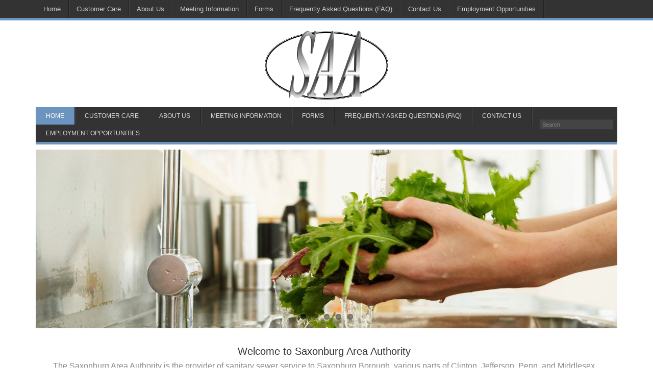

--- FILE ---
content_type: text/html; charset=UTF-8
request_url: https://the-saa.org/
body_size: 12889
content:
<!DOCTYPE html>

<html lang="en-US">
<head>
<meta charset="UTF-8" />
<meta name="viewport" content="width=device-width" />
<link rel="profile" href="//gmpg.org/xfn/11" />
<link rel="pingback" href="https://the-saa.org/xmlrpc.php" />

<title>Saxonburg Area Authority &#8211; Municipal Sewer Authority</title>
    <script>
      var bwg_admin_ajax = 'https://the-saa.org/wp-admin/admin-ajax.php?action=shortcode_bwg';
      var bwg_ajax_url = 'https://the-saa.org/wp-admin/admin-ajax.php?action';
      var bwg_plugin_url = 'https://the-saa.org/wp-content/plugins/photo-gallery';
      document.addEventListener('DOMContentLoaded', function(){ // Analog of $(document).ready(function(){
        bwg_check_ready = function () {}
        document.onkeyup = function(e){
          if ( e.key == 'Escape' ) {
            bwg_remove_loading_block();
          }
        };
      });

      // Set shortcode popup dimensions.
      function bwg_set_shortcode_popup_dimensions() {
        var H = jQuery(window).height(), W = jQuery(window).width();
        jQuery("#TB_title").hide().first().show();
        // New
        var tbWindow = jQuery('#TB_window');
        if (tbWindow.size()) {
          tbWindow.width(W).height(H);
          jQuery('#TB_iframeContent').width(W).height(H);
          tbWindow.attr('style',
            'top:'+ '0px !important;' +
            'left:' + '0px !important;' +
            'margin-left:' + '0;' +
            'z-index:' + '1000500;' +
            'max-width:' + 'none;' +
            'max-height:' + 'none;' +
            '-moz-transform:' + 'none;' +
            '-webkit-transform:' + 'none'
          );
        }
        // Edit
        var tbWindow = jQuery('.mce-window[aria-label="Photo Gallery"]');
        if (tbWindow.length) {
          // To prevent wp centering window with old sizes.
          setTimeout(function() {
            tbWindow.width(W).height(H);
            tbWindow.css({'top': 0, 'left': 0, 'margin-left': '0', 'z-index': '1000500'});
            tbWindow.find('.mce-window-body').width(W).height(H);
          }, 10);
        }
      }
      // Create loading block.
      function bwg_create_loading_block() {
        jQuery('body').append('<div class="loading_div" style="display:block; width: 100%; height: 100%; opacity: 0.6; position: fixed; background-color: #000000; background-image: url('+ bwg_plugin_url +'/images/spinner.gif); background-position: center; background-repeat: no-repeat; background-size: 50px; z-index: 1001000; top: 0; left: 0;"></div>');
      }
      // Remove loading block.
      function bwg_remove_loading_block() {
        jQuery(".loading_div", window.parent.document).remove();
        jQuery('.loading_div').remove();
      }
	  </script>
    <meta name='robots' content='max-image-preview:large' />
	<style>img:is([sizes="auto" i], [sizes^="auto," i]) { contain-intrinsic-size: 3000px 1500px }</style>
	<link rel="alternate" type="application/rss+xml" title="Saxonburg Area Authority &raquo; Feed" href="https://the-saa.org/feed/" />
<link rel="alternate" type="application/rss+xml" title="Saxonburg Area Authority &raquo; Comments Feed" href="https://the-saa.org/comments/feed/" />
		<!-- This site uses the Google Analytics by MonsterInsights plugin v9.11.1 - Using Analytics tracking - https://www.monsterinsights.com/ -->
							<script src="//www.googletagmanager.com/gtag/js?id=G-9G2FJ3Y6VE"  data-cfasync="false" data-wpfc-render="false" type="text/javascript" async></script>
			<script data-cfasync="false" data-wpfc-render="false" type="text/javascript">
				var mi_version = '9.11.1';
				var mi_track_user = true;
				var mi_no_track_reason = '';
								var MonsterInsightsDefaultLocations = {"page_location":"https:\/\/the-saa.org\/"};
								if ( typeof MonsterInsightsPrivacyGuardFilter === 'function' ) {
					var MonsterInsightsLocations = (typeof MonsterInsightsExcludeQuery === 'object') ? MonsterInsightsPrivacyGuardFilter( MonsterInsightsExcludeQuery ) : MonsterInsightsPrivacyGuardFilter( MonsterInsightsDefaultLocations );
				} else {
					var MonsterInsightsLocations = (typeof MonsterInsightsExcludeQuery === 'object') ? MonsterInsightsExcludeQuery : MonsterInsightsDefaultLocations;
				}

								var disableStrs = [
										'ga-disable-G-9G2FJ3Y6VE',
									];

				/* Function to detect opted out users */
				function __gtagTrackerIsOptedOut() {
					for (var index = 0; index < disableStrs.length; index++) {
						if (document.cookie.indexOf(disableStrs[index] + '=true') > -1) {
							return true;
						}
					}

					return false;
				}

				/* Disable tracking if the opt-out cookie exists. */
				if (__gtagTrackerIsOptedOut()) {
					for (var index = 0; index < disableStrs.length; index++) {
						window[disableStrs[index]] = true;
					}
				}

				/* Opt-out function */
				function __gtagTrackerOptout() {
					for (var index = 0; index < disableStrs.length; index++) {
						document.cookie = disableStrs[index] + '=true; expires=Thu, 31 Dec 2099 23:59:59 UTC; path=/';
						window[disableStrs[index]] = true;
					}
				}

				if ('undefined' === typeof gaOptout) {
					function gaOptout() {
						__gtagTrackerOptout();
					}
				}
								window.dataLayer = window.dataLayer || [];

				window.MonsterInsightsDualTracker = {
					helpers: {},
					trackers: {},
				};
				if (mi_track_user) {
					function __gtagDataLayer() {
						dataLayer.push(arguments);
					}

					function __gtagTracker(type, name, parameters) {
						if (!parameters) {
							parameters = {};
						}

						if (parameters.send_to) {
							__gtagDataLayer.apply(null, arguments);
							return;
						}

						if (type === 'event') {
														parameters.send_to = monsterinsights_frontend.v4_id;
							var hookName = name;
							if (typeof parameters['event_category'] !== 'undefined') {
								hookName = parameters['event_category'] + ':' + name;
							}

							if (typeof MonsterInsightsDualTracker.trackers[hookName] !== 'undefined') {
								MonsterInsightsDualTracker.trackers[hookName](parameters);
							} else {
								__gtagDataLayer('event', name, parameters);
							}
							
						} else {
							__gtagDataLayer.apply(null, arguments);
						}
					}

					__gtagTracker('js', new Date());
					__gtagTracker('set', {
						'developer_id.dZGIzZG': true,
											});
					if ( MonsterInsightsLocations.page_location ) {
						__gtagTracker('set', MonsterInsightsLocations);
					}
										__gtagTracker('config', 'G-9G2FJ3Y6VE', {"forceSSL":"true","link_attribution":"true"} );
										window.gtag = __gtagTracker;										(function () {
						/* https://developers.google.com/analytics/devguides/collection/analyticsjs/ */
						/* ga and __gaTracker compatibility shim. */
						var noopfn = function () {
							return null;
						};
						var newtracker = function () {
							return new Tracker();
						};
						var Tracker = function () {
							return null;
						};
						var p = Tracker.prototype;
						p.get = noopfn;
						p.set = noopfn;
						p.send = function () {
							var args = Array.prototype.slice.call(arguments);
							args.unshift('send');
							__gaTracker.apply(null, args);
						};
						var __gaTracker = function () {
							var len = arguments.length;
							if (len === 0) {
								return;
							}
							var f = arguments[len - 1];
							if (typeof f !== 'object' || f === null || typeof f.hitCallback !== 'function') {
								if ('send' === arguments[0]) {
									var hitConverted, hitObject = false, action;
									if ('event' === arguments[1]) {
										if ('undefined' !== typeof arguments[3]) {
											hitObject = {
												'eventAction': arguments[3],
												'eventCategory': arguments[2],
												'eventLabel': arguments[4],
												'value': arguments[5] ? arguments[5] : 1,
											}
										}
									}
									if ('pageview' === arguments[1]) {
										if ('undefined' !== typeof arguments[2]) {
											hitObject = {
												'eventAction': 'page_view',
												'page_path': arguments[2],
											}
										}
									}
									if (typeof arguments[2] === 'object') {
										hitObject = arguments[2];
									}
									if (typeof arguments[5] === 'object') {
										Object.assign(hitObject, arguments[5]);
									}
									if ('undefined' !== typeof arguments[1].hitType) {
										hitObject = arguments[1];
										if ('pageview' === hitObject.hitType) {
											hitObject.eventAction = 'page_view';
										}
									}
									if (hitObject) {
										action = 'timing' === arguments[1].hitType ? 'timing_complete' : hitObject.eventAction;
										hitConverted = mapArgs(hitObject);
										__gtagTracker('event', action, hitConverted);
									}
								}
								return;
							}

							function mapArgs(args) {
								var arg, hit = {};
								var gaMap = {
									'eventCategory': 'event_category',
									'eventAction': 'event_action',
									'eventLabel': 'event_label',
									'eventValue': 'event_value',
									'nonInteraction': 'non_interaction',
									'timingCategory': 'event_category',
									'timingVar': 'name',
									'timingValue': 'value',
									'timingLabel': 'event_label',
									'page': 'page_path',
									'location': 'page_location',
									'title': 'page_title',
									'referrer' : 'page_referrer',
								};
								for (arg in args) {
																		if (!(!args.hasOwnProperty(arg) || !gaMap.hasOwnProperty(arg))) {
										hit[gaMap[arg]] = args[arg];
									} else {
										hit[arg] = args[arg];
									}
								}
								return hit;
							}

							try {
								f.hitCallback();
							} catch (ex) {
							}
						};
						__gaTracker.create = newtracker;
						__gaTracker.getByName = newtracker;
						__gaTracker.getAll = function () {
							return [];
						};
						__gaTracker.remove = noopfn;
						__gaTracker.loaded = true;
						window['__gaTracker'] = __gaTracker;
					})();
									} else {
										console.log("");
					(function () {
						function __gtagTracker() {
							return null;
						}

						window['__gtagTracker'] = __gtagTracker;
						window['gtag'] = __gtagTracker;
					})();
									}
			</script>
							<!-- / Google Analytics by MonsterInsights -->
		<script type="text/javascript">
/* <![CDATA[ */
window._wpemojiSettings = {"baseUrl":"https:\/\/s.w.org\/images\/core\/emoji\/16.0.1\/72x72\/","ext":".png","svgUrl":"https:\/\/s.w.org\/images\/core\/emoji\/16.0.1\/svg\/","svgExt":".svg","source":{"concatemoji":"https:\/\/the-saa.org\/wp-includes\/js\/wp-emoji-release.min.js?ver=6.8.3"}};
/*! This file is auto-generated */
!function(s,n){var o,i,e;function c(e){try{var t={supportTests:e,timestamp:(new Date).valueOf()};sessionStorage.setItem(o,JSON.stringify(t))}catch(e){}}function p(e,t,n){e.clearRect(0,0,e.canvas.width,e.canvas.height),e.fillText(t,0,0);var t=new Uint32Array(e.getImageData(0,0,e.canvas.width,e.canvas.height).data),a=(e.clearRect(0,0,e.canvas.width,e.canvas.height),e.fillText(n,0,0),new Uint32Array(e.getImageData(0,0,e.canvas.width,e.canvas.height).data));return t.every(function(e,t){return e===a[t]})}function u(e,t){e.clearRect(0,0,e.canvas.width,e.canvas.height),e.fillText(t,0,0);for(var n=e.getImageData(16,16,1,1),a=0;a<n.data.length;a++)if(0!==n.data[a])return!1;return!0}function f(e,t,n,a){switch(t){case"flag":return n(e,"\ud83c\udff3\ufe0f\u200d\u26a7\ufe0f","\ud83c\udff3\ufe0f\u200b\u26a7\ufe0f")?!1:!n(e,"\ud83c\udde8\ud83c\uddf6","\ud83c\udde8\u200b\ud83c\uddf6")&&!n(e,"\ud83c\udff4\udb40\udc67\udb40\udc62\udb40\udc65\udb40\udc6e\udb40\udc67\udb40\udc7f","\ud83c\udff4\u200b\udb40\udc67\u200b\udb40\udc62\u200b\udb40\udc65\u200b\udb40\udc6e\u200b\udb40\udc67\u200b\udb40\udc7f");case"emoji":return!a(e,"\ud83e\udedf")}return!1}function g(e,t,n,a){var r="undefined"!=typeof WorkerGlobalScope&&self instanceof WorkerGlobalScope?new OffscreenCanvas(300,150):s.createElement("canvas"),o=r.getContext("2d",{willReadFrequently:!0}),i=(o.textBaseline="top",o.font="600 32px Arial",{});return e.forEach(function(e){i[e]=t(o,e,n,a)}),i}function t(e){var t=s.createElement("script");t.src=e,t.defer=!0,s.head.appendChild(t)}"undefined"!=typeof Promise&&(o="wpEmojiSettingsSupports",i=["flag","emoji"],n.supports={everything:!0,everythingExceptFlag:!0},e=new Promise(function(e){s.addEventListener("DOMContentLoaded",e,{once:!0})}),new Promise(function(t){var n=function(){try{var e=JSON.parse(sessionStorage.getItem(o));if("object"==typeof e&&"number"==typeof e.timestamp&&(new Date).valueOf()<e.timestamp+604800&&"object"==typeof e.supportTests)return e.supportTests}catch(e){}return null}();if(!n){if("undefined"!=typeof Worker&&"undefined"!=typeof OffscreenCanvas&&"undefined"!=typeof URL&&URL.createObjectURL&&"undefined"!=typeof Blob)try{var e="postMessage("+g.toString()+"("+[JSON.stringify(i),f.toString(),p.toString(),u.toString()].join(",")+"));",a=new Blob([e],{type:"text/javascript"}),r=new Worker(URL.createObjectURL(a),{name:"wpTestEmojiSupports"});return void(r.onmessage=function(e){c(n=e.data),r.terminate(),t(n)})}catch(e){}c(n=g(i,f,p,u))}t(n)}).then(function(e){for(var t in e)n.supports[t]=e[t],n.supports.everything=n.supports.everything&&n.supports[t],"flag"!==t&&(n.supports.everythingExceptFlag=n.supports.everythingExceptFlag&&n.supports[t]);n.supports.everythingExceptFlag=n.supports.everythingExceptFlag&&!n.supports.flag,n.DOMReady=!1,n.readyCallback=function(){n.DOMReady=!0}}).then(function(){return e}).then(function(){var e;n.supports.everything||(n.readyCallback(),(e=n.source||{}).concatemoji?t(e.concatemoji):e.wpemoji&&e.twemoji&&(t(e.twemoji),t(e.wpemoji)))}))}((window,document),window._wpemojiSettings);
/* ]]> */
</script>
<link rel='stylesheet' id='twb-open-sans-css' href='https://fonts.googleapis.com/css?family=Open+Sans%3A300%2C400%2C500%2C600%2C700%2C800&#038;display=swap&#038;ver=6.8.3' type='text/css' media='all' />
<link rel='stylesheet' id='twbbwg-global-css' href='https://the-saa.org/wp-content/plugins/photo-gallery/booster/assets/css/global.css?ver=1.0.0' type='text/css' media='all' />
<style id='wp-emoji-styles-inline-css' type='text/css'>

	img.wp-smiley, img.emoji {
		display: inline !important;
		border: none !important;
		box-shadow: none !important;
		height: 1em !important;
		width: 1em !important;
		margin: 0 0.07em !important;
		vertical-align: -0.1em !important;
		background: none !important;
		padding: 0 !important;
	}
</style>
<link rel='stylesheet' id='wp-block-library-css' href='https://the-saa.org/wp-includes/css/dist/block-library/style.min.css?ver=6.8.3' type='text/css' media='all' />
<style id='classic-theme-styles-inline-css' type='text/css'>
/*! This file is auto-generated */
.wp-block-button__link{color:#fff;background-color:#32373c;border-radius:9999px;box-shadow:none;text-decoration:none;padding:calc(.667em + 2px) calc(1.333em + 2px);font-size:1.125em}.wp-block-file__button{background:#32373c;color:#fff;text-decoration:none}
</style>
<link rel='stylesheet' id='font-awesome-css' href='https://the-saa.org/wp-content/plugins/contact-widgets/assets/css/font-awesome.min.css?ver=4.7.0' type='text/css' media='all' />
<style id='global-styles-inline-css' type='text/css'>
:root{--wp--preset--aspect-ratio--square: 1;--wp--preset--aspect-ratio--4-3: 4/3;--wp--preset--aspect-ratio--3-4: 3/4;--wp--preset--aspect-ratio--3-2: 3/2;--wp--preset--aspect-ratio--2-3: 2/3;--wp--preset--aspect-ratio--16-9: 16/9;--wp--preset--aspect-ratio--9-16: 9/16;--wp--preset--color--black: #000000;--wp--preset--color--cyan-bluish-gray: #abb8c3;--wp--preset--color--white: #ffffff;--wp--preset--color--pale-pink: #f78da7;--wp--preset--color--vivid-red: #cf2e2e;--wp--preset--color--luminous-vivid-orange: #ff6900;--wp--preset--color--luminous-vivid-amber: #fcb900;--wp--preset--color--light-green-cyan: #7bdcb5;--wp--preset--color--vivid-green-cyan: #00d084;--wp--preset--color--pale-cyan-blue: #8ed1fc;--wp--preset--color--vivid-cyan-blue: #0693e3;--wp--preset--color--vivid-purple: #9b51e0;--wp--preset--gradient--vivid-cyan-blue-to-vivid-purple: linear-gradient(135deg,rgba(6,147,227,1) 0%,rgb(155,81,224) 100%);--wp--preset--gradient--light-green-cyan-to-vivid-green-cyan: linear-gradient(135deg,rgb(122,220,180) 0%,rgb(0,208,130) 100%);--wp--preset--gradient--luminous-vivid-amber-to-luminous-vivid-orange: linear-gradient(135deg,rgba(252,185,0,1) 0%,rgba(255,105,0,1) 100%);--wp--preset--gradient--luminous-vivid-orange-to-vivid-red: linear-gradient(135deg,rgba(255,105,0,1) 0%,rgb(207,46,46) 100%);--wp--preset--gradient--very-light-gray-to-cyan-bluish-gray: linear-gradient(135deg,rgb(238,238,238) 0%,rgb(169,184,195) 100%);--wp--preset--gradient--cool-to-warm-spectrum: linear-gradient(135deg,rgb(74,234,220) 0%,rgb(151,120,209) 20%,rgb(207,42,186) 40%,rgb(238,44,130) 60%,rgb(251,105,98) 80%,rgb(254,248,76) 100%);--wp--preset--gradient--blush-light-purple: linear-gradient(135deg,rgb(255,206,236) 0%,rgb(152,150,240) 100%);--wp--preset--gradient--blush-bordeaux: linear-gradient(135deg,rgb(254,205,165) 0%,rgb(254,45,45) 50%,rgb(107,0,62) 100%);--wp--preset--gradient--luminous-dusk: linear-gradient(135deg,rgb(255,203,112) 0%,rgb(199,81,192) 50%,rgb(65,88,208) 100%);--wp--preset--gradient--pale-ocean: linear-gradient(135deg,rgb(255,245,203) 0%,rgb(182,227,212) 50%,rgb(51,167,181) 100%);--wp--preset--gradient--electric-grass: linear-gradient(135deg,rgb(202,248,128) 0%,rgb(113,206,126) 100%);--wp--preset--gradient--midnight: linear-gradient(135deg,rgb(2,3,129) 0%,rgb(40,116,252) 100%);--wp--preset--font-size--small: 13px;--wp--preset--font-size--medium: 20px;--wp--preset--font-size--large: 36px;--wp--preset--font-size--x-large: 42px;--wp--preset--spacing--20: 0.44rem;--wp--preset--spacing--30: 0.67rem;--wp--preset--spacing--40: 1rem;--wp--preset--spacing--50: 1.5rem;--wp--preset--spacing--60: 2.25rem;--wp--preset--spacing--70: 3.38rem;--wp--preset--spacing--80: 5.06rem;--wp--preset--shadow--natural: 6px 6px 9px rgba(0, 0, 0, 0.2);--wp--preset--shadow--deep: 12px 12px 50px rgba(0, 0, 0, 0.4);--wp--preset--shadow--sharp: 6px 6px 0px rgba(0, 0, 0, 0.2);--wp--preset--shadow--outlined: 6px 6px 0px -3px rgba(255, 255, 255, 1), 6px 6px rgba(0, 0, 0, 1);--wp--preset--shadow--crisp: 6px 6px 0px rgba(0, 0, 0, 1);}:where(.is-layout-flex){gap: 0.5em;}:where(.is-layout-grid){gap: 0.5em;}body .is-layout-flex{display: flex;}.is-layout-flex{flex-wrap: wrap;align-items: center;}.is-layout-flex > :is(*, div){margin: 0;}body .is-layout-grid{display: grid;}.is-layout-grid > :is(*, div){margin: 0;}:where(.wp-block-columns.is-layout-flex){gap: 2em;}:where(.wp-block-columns.is-layout-grid){gap: 2em;}:where(.wp-block-post-template.is-layout-flex){gap: 1.25em;}:where(.wp-block-post-template.is-layout-grid){gap: 1.25em;}.has-black-color{color: var(--wp--preset--color--black) !important;}.has-cyan-bluish-gray-color{color: var(--wp--preset--color--cyan-bluish-gray) !important;}.has-white-color{color: var(--wp--preset--color--white) !important;}.has-pale-pink-color{color: var(--wp--preset--color--pale-pink) !important;}.has-vivid-red-color{color: var(--wp--preset--color--vivid-red) !important;}.has-luminous-vivid-orange-color{color: var(--wp--preset--color--luminous-vivid-orange) !important;}.has-luminous-vivid-amber-color{color: var(--wp--preset--color--luminous-vivid-amber) !important;}.has-light-green-cyan-color{color: var(--wp--preset--color--light-green-cyan) !important;}.has-vivid-green-cyan-color{color: var(--wp--preset--color--vivid-green-cyan) !important;}.has-pale-cyan-blue-color{color: var(--wp--preset--color--pale-cyan-blue) !important;}.has-vivid-cyan-blue-color{color: var(--wp--preset--color--vivid-cyan-blue) !important;}.has-vivid-purple-color{color: var(--wp--preset--color--vivid-purple) !important;}.has-black-background-color{background-color: var(--wp--preset--color--black) !important;}.has-cyan-bluish-gray-background-color{background-color: var(--wp--preset--color--cyan-bluish-gray) !important;}.has-white-background-color{background-color: var(--wp--preset--color--white) !important;}.has-pale-pink-background-color{background-color: var(--wp--preset--color--pale-pink) !important;}.has-vivid-red-background-color{background-color: var(--wp--preset--color--vivid-red) !important;}.has-luminous-vivid-orange-background-color{background-color: var(--wp--preset--color--luminous-vivid-orange) !important;}.has-luminous-vivid-amber-background-color{background-color: var(--wp--preset--color--luminous-vivid-amber) !important;}.has-light-green-cyan-background-color{background-color: var(--wp--preset--color--light-green-cyan) !important;}.has-vivid-green-cyan-background-color{background-color: var(--wp--preset--color--vivid-green-cyan) !important;}.has-pale-cyan-blue-background-color{background-color: var(--wp--preset--color--pale-cyan-blue) !important;}.has-vivid-cyan-blue-background-color{background-color: var(--wp--preset--color--vivid-cyan-blue) !important;}.has-vivid-purple-background-color{background-color: var(--wp--preset--color--vivid-purple) !important;}.has-black-border-color{border-color: var(--wp--preset--color--black) !important;}.has-cyan-bluish-gray-border-color{border-color: var(--wp--preset--color--cyan-bluish-gray) !important;}.has-white-border-color{border-color: var(--wp--preset--color--white) !important;}.has-pale-pink-border-color{border-color: var(--wp--preset--color--pale-pink) !important;}.has-vivid-red-border-color{border-color: var(--wp--preset--color--vivid-red) !important;}.has-luminous-vivid-orange-border-color{border-color: var(--wp--preset--color--luminous-vivid-orange) !important;}.has-luminous-vivid-amber-border-color{border-color: var(--wp--preset--color--luminous-vivid-amber) !important;}.has-light-green-cyan-border-color{border-color: var(--wp--preset--color--light-green-cyan) !important;}.has-vivid-green-cyan-border-color{border-color: var(--wp--preset--color--vivid-green-cyan) !important;}.has-pale-cyan-blue-border-color{border-color: var(--wp--preset--color--pale-cyan-blue) !important;}.has-vivid-cyan-blue-border-color{border-color: var(--wp--preset--color--vivid-cyan-blue) !important;}.has-vivid-purple-border-color{border-color: var(--wp--preset--color--vivid-purple) !important;}.has-vivid-cyan-blue-to-vivid-purple-gradient-background{background: var(--wp--preset--gradient--vivid-cyan-blue-to-vivid-purple) !important;}.has-light-green-cyan-to-vivid-green-cyan-gradient-background{background: var(--wp--preset--gradient--light-green-cyan-to-vivid-green-cyan) !important;}.has-luminous-vivid-amber-to-luminous-vivid-orange-gradient-background{background: var(--wp--preset--gradient--luminous-vivid-amber-to-luminous-vivid-orange) !important;}.has-luminous-vivid-orange-to-vivid-red-gradient-background{background: var(--wp--preset--gradient--luminous-vivid-orange-to-vivid-red) !important;}.has-very-light-gray-to-cyan-bluish-gray-gradient-background{background: var(--wp--preset--gradient--very-light-gray-to-cyan-bluish-gray) !important;}.has-cool-to-warm-spectrum-gradient-background{background: var(--wp--preset--gradient--cool-to-warm-spectrum) !important;}.has-blush-light-purple-gradient-background{background: var(--wp--preset--gradient--blush-light-purple) !important;}.has-blush-bordeaux-gradient-background{background: var(--wp--preset--gradient--blush-bordeaux) !important;}.has-luminous-dusk-gradient-background{background: var(--wp--preset--gradient--luminous-dusk) !important;}.has-pale-ocean-gradient-background{background: var(--wp--preset--gradient--pale-ocean) !important;}.has-electric-grass-gradient-background{background: var(--wp--preset--gradient--electric-grass) !important;}.has-midnight-gradient-background{background: var(--wp--preset--gradient--midnight) !important;}.has-small-font-size{font-size: var(--wp--preset--font-size--small) !important;}.has-medium-font-size{font-size: var(--wp--preset--font-size--medium) !important;}.has-large-font-size{font-size: var(--wp--preset--font-size--large) !important;}.has-x-large-font-size{font-size: var(--wp--preset--font-size--x-large) !important;}
:where(.wp-block-post-template.is-layout-flex){gap: 1.25em;}:where(.wp-block-post-template.is-layout-grid){gap: 1.25em;}
:where(.wp-block-columns.is-layout-flex){gap: 2em;}:where(.wp-block-columns.is-layout-grid){gap: 2em;}
:root :where(.wp-block-pullquote){font-size: 1.5em;line-height: 1.6;}
</style>
<link rel='stylesheet' id='fl-builder-layout-376-css' href='https://the-saa.org/wp-content/uploads/bb-plugin/cache/376-layout.css?ver=0db6a451a1ac101c6334d94913494770' type='text/css' media='all' />
<link rel='stylesheet' id='contact-form-7-css' href='https://the-saa.org/wp-content/plugins/contact-form-7/includes/css/styles.css?ver=6.1.4' type='text/css' media='all' />
<link rel='stylesheet' id='bwg_fonts-css' href='https://the-saa.org/wp-content/plugins/photo-gallery/css/bwg-fonts/fonts.css?ver=0.0.1' type='text/css' media='all' />
<link rel='stylesheet' id='sumoselect-css' href='https://the-saa.org/wp-content/plugins/photo-gallery/css/sumoselect.min.css?ver=3.4.6' type='text/css' media='all' />
<link rel='stylesheet' id='mCustomScrollbar-css' href='https://the-saa.org/wp-content/plugins/photo-gallery/css/jquery.mCustomScrollbar.min.css?ver=3.1.5' type='text/css' media='all' />
<link rel='stylesheet' id='bwg_googlefonts-css' href='https://fonts.googleapis.com/css?family=Ubuntu&#038;subset=greek,latin,greek-ext,vietnamese,cyrillic-ext,latin-ext,cyrillic' type='text/css' media='all' />
<link rel='stylesheet' id='bwg_frontend-css' href='https://the-saa.org/wp-content/plugins/photo-gallery/css/styles.min.css?ver=1.8.35' type='text/css' media='all' />
<link rel='stylesheet' id='prettyPhoto-css' href='https://the-saa.org/wp-content/themes/Sleek/lib/extentions/prettyPhoto/css/prettyPhoto.css?ver=3.1.6' type='text/css' media='all' />
<link rel='stylesheet' id='thinkup-bootstrap-css' href='https://the-saa.org/wp-content/themes/Sleek/lib/extentions/bootstrap/css/bootstrap.min.css?ver=2.3.2' type='text/css' media='all' />
<link rel='stylesheet' id='dashicons-css' href='https://the-saa.org/wp-includes/css/dashicons.min.css?ver=6.8.3' type='text/css' media='all' />
<link rel='stylesheet' id='thinkup-shortcodes-css' href='https://the-saa.org/wp-content/themes/Sleek/styles/style-shortcodes.css?ver=1.5.4' type='text/css' media='all' />
<link rel='stylesheet' id='thinkup-style-css' href='https://the-saa.org/wp-content/themes/Sleek/style.css?ver=1.5.4' type='text/css' media='all' />
<link rel='stylesheet' id='thinkup-portfolio-css' href='https://the-saa.org/wp-content/themes/Sleek/styles/style-portfolio.css?ver=1.5.4' type='text/css' media='all' />
<link rel='stylesheet' id='wpcw-css' href='https://the-saa.org/wp-content/plugins/contact-widgets/assets/css/style.min.css?ver=1.0.1' type='text/css' media='all' />
<link rel='stylesheet' id='easy_table_style-css' href='https://the-saa.org/wp-content/plugins/easy-table/themes/default/style.css?ver=1.8' type='text/css' media='all' />
<link rel='stylesheet' id='tablepress-default-css' href='https://the-saa.org/wp-content/plugins/tablepress/css/build/default.css?ver=3.2.6' type='text/css' media='all' />
<link rel='stylesheet' id='gem-base-css' href='https://the-saa.org/wp-content/plugins/godaddy-email-marketing-sign-up-forms/css/gem.min.css?ver=1.4.3' type='text/css' media='all' />
<link rel='stylesheet' id='thinkup-responsive-css' href='https://the-saa.org/wp-content/themes/Sleek/styles/style-responsive.css?ver=1.5.4' type='text/css' media='all' />
<script type="text/javascript" src="https://the-saa.org/wp-includes/js/jquery/jquery.min.js?ver=3.7.1" id="jquery-core-js"></script>
<script type="text/javascript" src="https://the-saa.org/wp-includes/js/jquery/jquery-migrate.min.js?ver=3.4.1" id="jquery-migrate-js"></script>
<script type="text/javascript" src="https://the-saa.org/wp-content/plugins/photo-gallery/booster/assets/js/circle-progress.js?ver=1.2.2" id="twbbwg-circle-js"></script>
<script type="text/javascript" id="twbbwg-global-js-extra">
/* <![CDATA[ */
var twb = {"nonce":"ee85ec0586","ajax_url":"https:\/\/the-saa.org\/wp-admin\/admin-ajax.php","plugin_url":"https:\/\/the-saa.org\/wp-content\/plugins\/photo-gallery\/booster","href":"https:\/\/the-saa.org\/wp-admin\/admin.php?page=twbbwg_photo-gallery"};
var twb = {"nonce":"ee85ec0586","ajax_url":"https:\/\/the-saa.org\/wp-admin\/admin-ajax.php","plugin_url":"https:\/\/the-saa.org\/wp-content\/plugins\/photo-gallery\/booster","href":"https:\/\/the-saa.org\/wp-admin\/admin.php?page=twbbwg_photo-gallery"};
/* ]]> */
</script>
<script type="text/javascript" src="https://the-saa.org/wp-content/plugins/photo-gallery/booster/assets/js/global.js?ver=1.0.0" id="twbbwg-global-js"></script>
<script type="text/javascript" src="https://the-saa.org/wp-content/plugins/google-analytics-for-wordpress/assets/js/frontend-gtag.min.js?ver=9.11.1" id="monsterinsights-frontend-script-js" async="async" data-wp-strategy="async"></script>
<script data-cfasync="false" data-wpfc-render="false" type="text/javascript" id='monsterinsights-frontend-script-js-extra'>/* <![CDATA[ */
var monsterinsights_frontend = {"js_events_tracking":"true","download_extensions":"doc,pdf,ppt,zip,xls,docx,pptx,xlsx","inbound_paths":"[{\"path\":\"\\\/go\\\/\",\"label\":\"affiliate\"},{\"path\":\"\\\/recommend\\\/\",\"label\":\"affiliate\"}]","home_url":"https:\/\/the-saa.org","hash_tracking":"false","v4_id":"G-9G2FJ3Y6VE"};/* ]]> */
</script>
<script type="text/javascript" src="https://the-saa.org/wp-content/plugins/photo-gallery/js/jquery.sumoselect.min.js?ver=3.4.6" id="sumoselect-js"></script>
<script type="text/javascript" src="https://the-saa.org/wp-content/plugins/photo-gallery/js/tocca.min.js?ver=2.0.9" id="bwg_mobile-js"></script>
<script type="text/javascript" src="https://the-saa.org/wp-content/plugins/photo-gallery/js/jquery.mCustomScrollbar.concat.min.js?ver=3.1.5" id="mCustomScrollbar-js"></script>
<script type="text/javascript" src="https://the-saa.org/wp-content/plugins/photo-gallery/js/jquery.fullscreen.min.js?ver=0.6.0" id="jquery-fullscreen-js"></script>
<script type="text/javascript" id="bwg_frontend-js-extra">
/* <![CDATA[ */
var bwg_objectsL10n = {"bwg_field_required":"field is required.","bwg_mail_validation":"This is not a valid email address.","bwg_search_result":"There are no images matching your search.","bwg_select_tag":"Select Tag","bwg_order_by":"Order By","bwg_search":"Search","bwg_show_ecommerce":"Show Ecommerce","bwg_hide_ecommerce":"Hide Ecommerce","bwg_show_comments":"Show Comments","bwg_hide_comments":"Hide Comments","bwg_restore":"Restore","bwg_maximize":"Maximize","bwg_fullscreen":"Fullscreen","bwg_exit_fullscreen":"Exit Fullscreen","bwg_search_tag":"SEARCH...","bwg_tag_no_match":"No tags found","bwg_all_tags_selected":"All tags selected","bwg_tags_selected":"tags selected","play":"Play","pause":"Pause","is_pro":"","bwg_play":"Play","bwg_pause":"Pause","bwg_hide_info":"Hide info","bwg_show_info":"Show info","bwg_hide_rating":"Hide rating","bwg_show_rating":"Show rating","ok":"Ok","cancel":"Cancel","select_all":"Select all","lazy_load":"0","lazy_loader":"https:\/\/the-saa.org\/wp-content\/plugins\/photo-gallery\/images\/ajax_loader.png","front_ajax":"0","bwg_tag_see_all":"see all tags","bwg_tag_see_less":"see less tags"};
/* ]]> */
</script>
<script type="text/javascript" src="https://the-saa.org/wp-content/plugins/photo-gallery/js/scripts.min.js?ver=1.8.35" id="bwg_frontend-js"></script>
<script type="text/javascript" src="https://the-saa.org/wp-content/themes/Sleek/lib/scripts/plugins/videoBG/jquery.videoBG.js?ver=0.2" id="videobg-js"></script>
<script type="text/javascript" id="tweetscroll-js-extra">
/* <![CDATA[ */
var PiTweetScroll = {"ajaxrequests":"https:\/\/the-saa.org\/wp-admin\/admin-ajax.php"};
/* ]]> */
</script>
<script type="text/javascript" src="https://the-saa.org/wp-content/themes/Sleek/lib/widgets/twitterfeed/js/jquery.tweetscroll.js?ver=6.8.3" id="tweetscroll-js"></script>
<link rel="https://api.w.org/" href="https://the-saa.org/wp-json/" /><link rel="alternate" title="JSON" type="application/json" href="https://the-saa.org/wp-json/wp/v2/pages/376" /><link rel="EditURI" type="application/rsd+xml" title="RSD" href="https://the-saa.org/xmlrpc.php?rsd" />
<meta name="generator" content="WordPress 6.8.3" />
<link rel="canonical" href="https://the-saa.org/" />
<link rel='shortlink' href='https://the-saa.org/' />
<link rel="alternate" title="oEmbed (JSON)" type="application/json+oembed" href="https://the-saa.org/wp-json/oembed/1.0/embed?url=https%3A%2F%2Fthe-saa.org%2F" />
<link rel="alternate" title="oEmbed (XML)" type="text/xml+oembed" href="https://the-saa.org/wp-json/oembed/1.0/embed?url=https%3A%2F%2Fthe-saa.org%2F&#038;format=xml" />

<link href="//fonts.googleapis.com/css?family=:300,400,600,700|:300,400,600,700|:300,400,600,700|:300,400,600,700|:300,400,600,700|:300,400,600,700|:300,400,600,700|" rel="stylesheet" type="text/css">
<style type="text/css">
#footer-core h3 { font-family:}
</style><style type="text/css">
#content, #content button, #content input, #content select, #content textarea { font-size:16px}
#introaction-core, #introaction-core button, #introaction-core input, #introaction-core select, #introaction-core textarea { font-size:16px}
#outroaction-core, #outroaction-core button, #outroaction-core input, #outroaction-core select, #outroaction-core textarea { font-size:16px}
</style>
<style type="text/css">
a,
#breadcrumbs a:hover,
#footer-core a:hover,
#sub-footer-core a:hover,
#footer .thinkup_widget_categories a:hover,
#footer .popular-posts a:hover,
#footer .recent-comments a:hover,
#footer .recent-posts a:hover,
.thinkup_widget_categories li a:hover,
.thinkup_widget_recentcomments .quote:before,
#sidebar .thinkup_widget_twitterfeed a,
#author-bio h3 a:hover,
.comment-author a:hover,
.comment-meta a:hover,
.page-template-template-archive-php #main-core a:hover,
.page-template-template-sitemap-php #main-core a:hover {
	color: #6b95bf;
}
.pag li:hover a,
.pag li.current span,
#header .menu > li.menu-hover > a,
#header .menu > li.current_page_item > a, 
#header .menu > li.current-menu-ancestor > a,
#header .menu > li > a:hover,
.themebutton2:hover,
button:hover,
html input[type="button"]:hover,
input[type="reset"]:hover,
input[type="submit"]:hover,
#sidebar h3.widget-title span,
#pre-header .header-links .menu-hover > a,
#pre-header .header-links > ul > li > a:hover,
#footer .thinkup_widget_flickr img:hover,
#sidebar .thinkup_widget_tabs .nav .active h3.widget-title,
#footer .thinkup_widget_search .searchsubmit,
#sidebar .thinkup_widget_tagscloud a:hover,
#footer .thinkup_widget_tagscloud a:hover {
	background: #6b95bf;
}
.themebutton,
#sidebar .thinkup_widget_flickr a .image-overlay,
.popular-posts a .image-overlay,
.recent-comments a .image-overlay,
.recent-posts a .image-overlay {
	background-color: #6b95bf;
}
.pag li:hover,
.pag li.current,
#footer .thinkup_widget_tagscloud a:hover {
	border-color: #6b95bf;
}
#pre-header .header-links .sub-menu,
#header .header-links .sub-menu,
#footer {
	border-top: 5px solid #6b95bf;
}
#pre-header,
#header-links {
	border-bottom: 5px solid #6b95bf;
}
#sidebar h3.widget-title {
	border-bottom: 3px solid #6b95bf;
}
.commentlist > li > article {
	box-shadow: inset 0 2px 0 0 #6b95bf;
	-webkit-box-shadow: inset 0 2px 0 0 #6b95bf;
	-moz-box-shadow: inset 0 2px 0 0 #6b95bf;
	-ms-box-shadow: inset 0 2px 0 0 #6b95bf;
	-o-box-shadow: inset 0 2px 0 0 #6b95bf;
}
#filter.portfolio-filter li a:hover,
#filter.portfolio-filter li a.selected {
	color: #6b95bf;
}
@media only screen and (max-width: 768px) {
	#header-responsive li.current_page_item > a,
	#header-responsive li a:hover {
		background: #6b95bf;
	}
}
@media only screen and (max-width: 568px) {
	#filter.portfolio-filter {
		border-top: 2px solid #6b95bf;
	}
}
</style>

<style type="text/css">
#slider .rslides, #slider .rslides li { height: 350px; max-height: 350px; }
#slider .rslides img { height: 100%; max-height: 350px; }
</style>
</head>

<body class="home wp-singular page-template-default page page-id-376 wp-custom-logo wp-theme-Sleek fl-builder fl-builder-lite-2-9-4-2 fl-no-js layout-responsive layout-wide slider-full">
<div id="body-core" class="hfeed site">

	<header id="site-header">

		
		<div id="pre-header">
		<div class="wrap-safari">
		<div id="pre-header-core" class="main-navigation">
  
		<div id="header-nav"><a class="btn-navbar" data-toggle="collapse" data-target=".nav-collapse"><span class="icon-bar"></span><span class="icon-bar"></span><span class="icon-bar"></span></a></div>
					<div id="pre-header-links-inner" class="header-links"><ul id="menu-primary-menu" class="menu"><li id="menu-item-444" class="menu-item menu-item-type-post_type menu-item-object-page menu-item-home current-menu-item page_item page-item-376 current_page_item menu-item-444"><a href="https://the-saa.org/" aria-current="page">Home</a></li>
<li id="menu-item-513" class="menu-item menu-item-type-post_type menu-item-object-page menu-item-has-children menu-item-513"><a href="https://the-saa.org/customer-care/">Customer Care</a>
<ul class="sub-menu">
	<li id="menu-item-707" class="menu-item menu-item-type-post_type menu-item-object-page menu-item-707"><a href="https://the-saa.org/billing-information/">Billing Information &#038; Payment Terms</a></li>
	<li id="menu-item-706" class="menu-item menu-item-type-post_type menu-item-object-page menu-item-706"><a href="https://the-saa.org/payment-options/">Payment Options</a></li>
	<li id="menu-item-518" class="menu-item menu-item-type-post_type menu-item-object-page menu-item-518"><a href="https://the-saa.org/515-2/">Customer Portal Information</a></li>
	<li id="menu-item-561" class="menu-item menu-item-type-post_type menu-item-object-page menu-item-561"><a href="https://the-saa.org/direct-debit-program/">Auto Pay Program</a></li>
	<li id="menu-item-536" class="menu-item menu-item-type-post_type menu-item-object-page menu-item-536"><a href="https://the-saa.org/wastewater-rates/">Wastewater Rates</a></li>
	<li id="menu-item-789" class="menu-item menu-item-type-post_type menu-item-object-page menu-item-789"><a href="https://the-saa.org/779-2/">Sewer Service Transfer Application</a></li>
	<li id="menu-item-566" class="menu-item menu-item-type-post_type menu-item-object-page menu-item-566"><a href="https://the-saa.org/pool-hot-tub-fill-credit-information/">Pool &#038; Hot Tub Fill Credit Information</a></li>
</ul>
</li>
<li id="menu-item-172" class="menu-item menu-item-type-post_type menu-item-object-page menu-item-has-children menu-item-172"><a href="https://the-saa.org/about/">About Us</a>
<ul class="sub-menu">
	<li id="menu-item-471" class="menu-item menu-item-type-post_type menu-item-object-page menu-item-471"><a href="https://the-saa.org/wastewater-system/">Wastewater System</a></li>
	<li id="menu-item-475" class="menu-item menu-item-type-post_type menu-item-object-page menu-item-475"><a href="https://the-saa.org/2018-board-members/">Board Members</a></li>
	<li id="menu-item-491" class="menu-item menu-item-type-post_type menu-item-object-page menu-item-491"><a href="https://the-saa.org/board-meetings-minutes/">Board Meeting Dates</a></li>
	<li id="menu-item-481" class="menu-item menu-item-type-post_type menu-item-object-page menu-item-481"><a href="https://the-saa.org/rules-regulations/">Rules &#038; Regulations</a></li>
	<li id="menu-item-486" class="menu-item menu-item-type-post_type menu-item-object-page menu-item-486"><a href="https://the-saa.org/municipal-authorities-act/">Municipalities Authorities Act</a></li>
	<li id="menu-item-503" class="menu-item menu-item-type-post_type menu-item-object-page menu-item-503"><a href="https://the-saa.org/2026-budget/">2026 Budget</a></li>
	<li id="menu-item-690" class="menu-item menu-item-type-post_type menu-item-object-page menu-item-690"><a href="https://the-saa.org/inspection-port/">Inspection Port Information</a></li>
	<li id="menu-item-754" class="menu-item menu-item-type-post_type menu-item-object-page menu-item-754"><a href="https://the-saa.org/service-area-2/">Sewer Service Area Map</a></li>
</ul>
</li>
<li id="menu-item-942" class="menu-item menu-item-type-post_type menu-item-object-page menu-item-942"><a href="https://the-saa.org/meeting-information/">Meeting Information</a></li>
<li id="menu-item-829" class="menu-item menu-item-type-post_type menu-item-object-page menu-item-829"><a href="https://the-saa.org/forms/">Forms</a></li>
<li id="menu-item-701" class="menu-item menu-item-type-post_type menu-item-object-page menu-item-701"><a href="https://the-saa.org/faq/">Frequently Asked Questions (FAQ)</a></li>
<li id="menu-item-171" class="menu-item menu-item-type-post_type menu-item-object-page menu-item-171"><a href="https://the-saa.org/contact/">Contact Us</a></li>
<li id="menu-item-969" class="menu-item menu-item-type-post_type menu-item-object-page menu-item-969"><a href="https://the-saa.org/employment-opportunities/">Employment Opportunities</a></li>
</ul></div>		
		
		
		</div>
		</div>

			<div id="header-responsive"><div id="header-responsive-inner" class="responsive-links nav-collapse collapse"><ul id="menu-primary-menu-1" class=""><li class="menu-item menu-item-type-post_type menu-item-object-page menu-item-home current-menu-item page_item page-item-376 current_page_item menu-item-444"><a href="https://the-saa.org/" aria-current="page">Home</a></li>
<li class="menu-item menu-item-type-post_type menu-item-object-page menu-item-has-children menu-item-513"><a href="https://the-saa.org/customer-care/">Customer Care</a>
<ul class="sub-menu">
	<li class="menu-item menu-item-type-post_type menu-item-object-page menu-item-707"><a href="https://the-saa.org/billing-information/">&nbsp; &nbsp; Billing Information &#038; Payment Terms</a></li>
	<li class="menu-item menu-item-type-post_type menu-item-object-page menu-item-706"><a href="https://the-saa.org/payment-options/">&nbsp; &nbsp; Payment Options</a></li>
	<li class="menu-item menu-item-type-post_type menu-item-object-page menu-item-518"><a href="https://the-saa.org/515-2/">&nbsp; &nbsp; Customer Portal Information</a></li>
	<li class="menu-item menu-item-type-post_type menu-item-object-page menu-item-561"><a href="https://the-saa.org/direct-debit-program/">&nbsp; &nbsp; Auto Pay Program</a></li>
	<li class="menu-item menu-item-type-post_type menu-item-object-page menu-item-536"><a href="https://the-saa.org/wastewater-rates/">&nbsp; &nbsp; Wastewater Rates</a></li>
	<li class="menu-item menu-item-type-post_type menu-item-object-page menu-item-789"><a href="https://the-saa.org/779-2/">&nbsp; &nbsp; Sewer Service Transfer Application</a></li>
	<li class="menu-item menu-item-type-post_type menu-item-object-page menu-item-566"><a href="https://the-saa.org/pool-hot-tub-fill-credit-information/">&nbsp; &nbsp; Pool &#038; Hot Tub Fill Credit Information</a></li>
</ul>
</li>
<li class="menu-item menu-item-type-post_type menu-item-object-page menu-item-has-children menu-item-172"><a href="https://the-saa.org/about/">About Us</a>
<ul class="sub-menu">
	<li class="menu-item menu-item-type-post_type menu-item-object-page menu-item-471"><a href="https://the-saa.org/wastewater-system/">&nbsp; &nbsp; Wastewater System</a></li>
	<li class="menu-item menu-item-type-post_type menu-item-object-page menu-item-475"><a href="https://the-saa.org/2018-board-members/">&nbsp; &nbsp; Board Members</a></li>
	<li class="menu-item menu-item-type-post_type menu-item-object-page menu-item-491"><a href="https://the-saa.org/board-meetings-minutes/">&nbsp; &nbsp; Board Meeting Dates</a></li>
	<li class="menu-item menu-item-type-post_type menu-item-object-page menu-item-481"><a href="https://the-saa.org/rules-regulations/">&nbsp; &nbsp; Rules &#038; Regulations</a></li>
	<li class="menu-item menu-item-type-post_type menu-item-object-page menu-item-486"><a href="https://the-saa.org/municipal-authorities-act/">&nbsp; &nbsp; Municipalities Authorities Act</a></li>
	<li class="menu-item menu-item-type-post_type menu-item-object-page menu-item-503"><a href="https://the-saa.org/2026-budget/">&nbsp; &nbsp; 2026 Budget</a></li>
	<li class="menu-item menu-item-type-post_type menu-item-object-page menu-item-690"><a href="https://the-saa.org/inspection-port/">&nbsp; &nbsp; Inspection Port Information</a></li>
	<li class="menu-item menu-item-type-post_type menu-item-object-page menu-item-754"><a href="https://the-saa.org/service-area-2/">&nbsp; &nbsp; Sewer Service Area Map</a></li>
</ul>
</li>
<li class="menu-item menu-item-type-post_type menu-item-object-page menu-item-942"><a href="https://the-saa.org/meeting-information/">Meeting Information</a></li>
<li class="menu-item menu-item-type-post_type menu-item-object-page menu-item-829"><a href="https://the-saa.org/forms/">Forms</a></li>
<li class="menu-item menu-item-type-post_type menu-item-object-page menu-item-701"><a href="https://the-saa.org/faq/">Frequently Asked Questions (FAQ)</a></li>
<li class="menu-item menu-item-type-post_type menu-item-object-page menu-item-171"><a href="https://the-saa.org/contact/">Contact Us</a></li>
<li class="menu-item menu-item-type-post_type menu-item-object-page menu-item-969"><a href="https://the-saa.org/employment-opportunities/">Employment Opportunities</a></li>
</ul></div></div>
		</div>
		<!-- #pre-header -->

		<div id="header">
		<div id="header-core">

		<div id="header-top">

			<div id="logo">
			<a rel="home" href="https://the-saa.org/"><img src="https://the-saa.org/wp-content/uploads/2018/11/SAA-Logo-Big.png" alt="Logo"></a>			</div>

		</div>

			<div id="header-links" class="main-navigation">

			<div id="header-links-inner" class="header-links">
				<ul id="menu-primary-menu-2" class="menu"><li class="menu-item menu-item-type-post_type menu-item-object-page menu-item-home current-menu-item page_item page-item-376 current_page_item menu-item-444"><a href="https://the-saa.org/" aria-current="page">Home</a></li>
<li class="menu-item menu-item-type-post_type menu-item-object-page menu-item-has-children menu-item-513"><a href="https://the-saa.org/customer-care/">Customer Care</a>
<ul class="sub-menu">
	<li class="menu-item menu-item-type-post_type menu-item-object-page menu-item-707"><a href="https://the-saa.org/billing-information/">Billing Information &#038; Payment Terms</a></li>
	<li class="menu-item menu-item-type-post_type menu-item-object-page menu-item-706"><a href="https://the-saa.org/payment-options/">Payment Options</a></li>
	<li class="menu-item menu-item-type-post_type menu-item-object-page menu-item-518"><a href="https://the-saa.org/515-2/">Customer Portal Information</a></li>
	<li class="menu-item menu-item-type-post_type menu-item-object-page menu-item-561"><a href="https://the-saa.org/direct-debit-program/">Auto Pay Program</a></li>
	<li class="menu-item menu-item-type-post_type menu-item-object-page menu-item-536"><a href="https://the-saa.org/wastewater-rates/">Wastewater Rates</a></li>
	<li class="menu-item menu-item-type-post_type menu-item-object-page menu-item-789"><a href="https://the-saa.org/779-2/">Sewer Service Transfer Application</a></li>
	<li class="menu-item menu-item-type-post_type menu-item-object-page menu-item-566"><a href="https://the-saa.org/pool-hot-tub-fill-credit-information/">Pool &#038; Hot Tub Fill Credit Information</a></li>
</ul>
</li>
<li class="menu-item menu-item-type-post_type menu-item-object-page menu-item-has-children menu-item-172"><a href="https://the-saa.org/about/">About Us</a>
<ul class="sub-menu">
	<li class="menu-item menu-item-type-post_type menu-item-object-page menu-item-471"><a href="https://the-saa.org/wastewater-system/">Wastewater System</a></li>
	<li class="menu-item menu-item-type-post_type menu-item-object-page menu-item-475"><a href="https://the-saa.org/2018-board-members/">Board Members</a></li>
	<li class="menu-item menu-item-type-post_type menu-item-object-page menu-item-491"><a href="https://the-saa.org/board-meetings-minutes/">Board Meeting Dates</a></li>
	<li class="menu-item menu-item-type-post_type menu-item-object-page menu-item-481"><a href="https://the-saa.org/rules-regulations/">Rules &#038; Regulations</a></li>
	<li class="menu-item menu-item-type-post_type menu-item-object-page menu-item-486"><a href="https://the-saa.org/municipal-authorities-act/">Municipalities Authorities Act</a></li>
	<li class="menu-item menu-item-type-post_type menu-item-object-page menu-item-503"><a href="https://the-saa.org/2026-budget/">2026 Budget</a></li>
	<li class="menu-item menu-item-type-post_type menu-item-object-page menu-item-690"><a href="https://the-saa.org/inspection-port/">Inspection Port Information</a></li>
	<li class="menu-item menu-item-type-post_type menu-item-object-page menu-item-754"><a href="https://the-saa.org/service-area-2/">Sewer Service Area Map</a></li>
</ul>
</li>
<li class="menu-item menu-item-type-post_type menu-item-object-page menu-item-942"><a href="https://the-saa.org/meeting-information/">Meeting Information</a></li>
<li class="menu-item menu-item-type-post_type menu-item-object-page menu-item-829"><a href="https://the-saa.org/forms/">Forms</a></li>
<li class="menu-item menu-item-type-post_type menu-item-object-page menu-item-701"><a href="https://the-saa.org/faq/">Frequently Asked Questions (FAQ)</a></li>
<li class="menu-item menu-item-type-post_type menu-item-object-page menu-item-171"><a href="https://the-saa.org/contact/">Contact Us</a></li>
<li class="menu-item menu-item-type-post_type menu-item-object-page menu-item-969"><a href="https://the-saa.org/employment-opportunities/">Employment Opportunities</a></li>
</ul>			</div>

			<div id="header-search">	<form method="get" class="searchform" action="https://the-saa.org/" role="search">
		<input type="text" class="search" name="s" value="" placeholder="Search" />
		<input type="submit" class="searchsubmit" name="submit" value="Search" />
	</form>
</div>
			</div>
			<!-- #header-links .main-navigation -->

		</div>
		</div>
		<!-- #header -->
		<div id="slider" class="style2"><div id="slider-core"><div class="rslides-container" data-speed="6000"><div class="rslides-inner"><ul class="slides"><li><img src="https://the-saa.org/wp-content/themes/Sleek/images/transparent.png" style="background: url(https://the-saa.org/wp-content/uploads/2018/11/qtq80-5A5v60.jpeg) no-repeat center; background-size: cover;" alt="Slider Image" /><div class="rslides-content"><div class="wrap-safari"><div class="rslides-content-inner"><div class="featured-video one_half"></div><div class="featured one_half last"></div></div></div></div></li><li><img src="https://the-saa.org/wp-content/themes/Sleek/images/transparent.png" style="background: url(https://the-saa.org/wp-content/uploads/2018/11/qtq80-3JA8Dr.jpeg) no-repeat center; background-size: cover;" alt="Slider Image" /><div class="rslides-content"><div class="wrap-safari"><div class="rslides-content-inner"><div class="featured-video one_half"></div><div class="featured one_half last"></div></div></div></div></li><li><img src="https://the-saa.org/wp-content/themes/Sleek/images/transparent.png" style="background: url(https://the-saa.org/wp-content/uploads/2018/11/qtq80-P3TbZV.jpeg) no-repeat center; background-size: cover;" alt="Slider Image" /><div class="rslides-content"><div class="wrap-safari"><div class="rslides-content-inner"><div class="featured-video one_half"></div><div class="featured one_half last"></div></div></div></div></li><li><img src="https://the-saa.org/wp-content/themes/Sleek/images/transparent.png" style="background: url(https://the-saa.org/wp-content/uploads/2018/11/qtq80-OMtThX.jpeg) no-repeat center; background-size: cover;" alt="Slider Image" /><div class="rslides-content"><div class="wrap-safari"><div class="rslides-content-inner"><div class="featured-video one_half"></div><div class="featured one_half last"></div></div></div></div></li><li><img src="https://the-saa.org/wp-content/themes/Sleek/images/transparent.png" style="background: url(https://the-saa.org/wp-content/uploads/2018/11/qtq50-3wPyE5.jpeg) no-repeat center; background-size: cover;" alt="Slider Image" /><div class="rslides-content"><div class="wrap-safari"><div class="rslides-content-inner"><div class="featured-video one_half"></div><div class="featured one_half last"></div></div></div></div></li></ul></div></div></div></div>			</header>
	<!-- header -->
	<div id="introaction"><div id="introaction-core"><div class="action-text action-teaser"><h3>Welcome to Saxonburg Area Authority</h3><p>The Saxonburg Area Authority is the provider of sanitary sewer service to Saxonburg Borough, various parts of Clinton, Jefferson, Penn, and Middlesex Townships in southern Butler County in Western Pennsylvania.</p>
</div></div></div>
	<div id="content">
	<div id="content-core">

		<div id="main">
				<div id="main-core">
			
				
		<article id="post-376" class="post-376 page type-page status-publish hentry">

		<div class="fl-builder-content fl-builder-content-376 fl-builder-content-primary" data-post-id="376"><div class="fl-row fl-row-fixed-width fl-row-bg-none fl-node-acgv7wrs8ioj fl-row-default-height fl-row-align-center" data-node="acgv7wrs8ioj">
	<div class="fl-row-content-wrap">
						<div class="fl-row-content fl-row-fixed-width fl-node-content">
		
<div class="fl-col-group fl-node-8myxfgh3np09" data-node="8myxfgh3np09">
			<div class="fl-col fl-node-c5tke0pqdaox fl-col-bg-color" data-node="c5tke0pqdaox">
	<div class="fl-col-content fl-node-content"><div class="fl-module fl-module-rich-text fl-node-wvkoqsha073y" data-node="wvkoqsha073y">
	<div class="fl-module-content fl-node-content">
		<div class="fl-rich-text">
	<h3 style="text-align: center;"><strong><span style="color: #0000ff;"><a style="color: #0000ff;" href="https://saa.authoritypay.com/" target="_blank" rel="noopener"> Pay or View Your Bill</a></span></strong></h3>
<p style="text-align: center;"><a href="https://saa.authoritypay.com/" target="_blank" rel="noopener"><img loading="lazy" decoding="async" class="alignnone wp-image-395 size-full" src="https://the-saa.org/wp-content/uploads/2018/11/Customer-Portal-Dial-3.jpeg" alt="" width="136" height="135" /></a></p>
<h3 style="text-align: center;"><span style="color: #000000;">We now have more payment options including viewing your bill online, AutoPay, &amp; paperless billing. Current customers can create a new login, or you can make a one-time payment.</span></h3>
</div>
	</div>
</div>
</div>
</div>
	</div>
		</div>
	</div>
</div>
<div class="fl-row fl-row-fixed-width fl-row-bg-none fl-node-493lvx5t2woq fl-row-default-height fl-row-align-center" data-node="493lvx5t2woq">
	<div class="fl-row-content-wrap">
						<div class="fl-row-content fl-row-fixed-width fl-node-content">
		
<div class="fl-col-group fl-node-wfetzxl0r81p" data-node="wfetzxl0r81p">
			<div class="fl-col fl-node-fgt0q96m4c7b fl-col-bg-color fl-col-small" data-node="fgt0q96m4c7b">
	<div class="fl-col-content fl-node-content"><div class="fl-module fl-module-rich-text fl-node-v4cnwe7iksh2" data-node="v4cnwe7iksh2">
	<div class="fl-module-content fl-node-content">
		<div class="fl-rich-text">
	<h3 style="text-align: center;"><span style="color: #0000ff;"><a style="color: #0000ff;" href="https://the-saa.org/wp-content/uploads/2019/01/Lien-Letter-Request-Form-25.pdf" target="_blank" rel="noopener">Lien-Letter-Request-Form</a></span></h3>
<h3 style="text-align: center;"><img fetchpriority="high" decoding="async" class="alignnone wp-image-454 size-medium" src="wp-content/uploads/2018/12/qtq80-dmJDHB-300x200.jpeg" alt="" width="300" height="200" srcset="https://the-saa.org/wp-content/uploads/2018/12/qtq80-dmJDHB-300x200.jpeg 300w, https://the-saa.org/wp-content/uploads/2018/12/qtq80-dmJDHB-768x512.jpeg 768w, https://the-saa.org/wp-content/uploads/2018/12/qtq80-dmJDHB-1024x683.jpeg 1024w, https://the-saa.org/wp-content/uploads/2018/12/qtq80-dmJDHB-1140x760.jpeg 1140w, https://the-saa.org/wp-content/uploads/2018/12/qtq80-dmJDHB-570x380.jpeg 570w, https://the-saa.org/wp-content/uploads/2018/12/qtq80-dmJDHB-380x254.jpeg 380w, https://the-saa.org/wp-content/uploads/2018/12/qtq80-dmJDHB-285x190.jpeg 285w" sizes="(max-width: 300px) 100vw, 300px" /></h3>
</div>
	</div>
</div>
</div>
</div>
			<div class="fl-col fl-node-q7bkjmyal056 fl-col-bg-color fl-col-small" data-node="q7bkjmyal056">
	<div class="fl-col-content fl-node-content"><div id="https://the-saaorg/faq/" class="fl-module fl-module-rich-text fl-node-6b0dy57xfsa1" data-node="6b0dy57xfsa1">
	<div class="fl-module-content fl-node-content">
		<div class="fl-rich-text">
	<h3 style="text-align: center;"><span style="color: #0000ff;"><a style="color: #0000ff;" href="faq/" target="_blank" rel="noopener">Frequently Asked Questions</a></span><a href="https://the-saa.org/faq/" target="_blank" rel="noopener"><img loading="lazy" decoding="async" class="wp-image-460 aligncenter" src="wp-content/uploads/2018/12/FAQ-Question-Mark.png" alt="" width="115" height="200" /></a></h3>
</div>
	</div>
</div>
</div>
</div>
	</div>
		</div>
	</div>
</div>
</div>
		</article>


			

		</div><!-- #main-core -->
		</div><!-- #main -->
			</div>
	</div><!-- #content -->

	
	<footer>
		<!-- #footer -->		
		<div id="sub-footer">
		<div id="sub-footer-core">	
		
			<div class="copyright">
			© The Saxonburg Area Authority and the-saa.org 2021			</div>
			<!-- .copyright -->

						<div id="footer-menu" class="sub-footer-links"><ul id="menu-primary-menu-3" class="menu"><li class="menu-item menu-item-type-post_type menu-item-object-page menu-item-home current-menu-item page_item page-item-376 current_page_item menu-item-444"><a href="https://the-saa.org/" aria-current="page">Home</a></li>
<li class="menu-item menu-item-type-post_type menu-item-object-page menu-item-513"><a href="https://the-saa.org/customer-care/">Customer Care</a></li>
<li class="menu-item menu-item-type-post_type menu-item-object-page menu-item-172"><a href="https://the-saa.org/about/">About Us</a></li>
<li class="menu-item menu-item-type-post_type menu-item-object-page menu-item-942"><a href="https://the-saa.org/meeting-information/">Meeting Information</a></li>
<li class="menu-item menu-item-type-post_type menu-item-object-page menu-item-829"><a href="https://the-saa.org/forms/">Forms</a></li>
<li class="menu-item menu-item-type-post_type menu-item-object-page menu-item-701"><a href="https://the-saa.org/faq/">Frequently Asked Questions (FAQ)</a></li>
<li class="menu-item menu-item-type-post_type menu-item-object-page menu-item-171"><a href="https://the-saa.org/contact/">Contact Us</a></li>
<li class="menu-item menu-item-type-post_type menu-item-object-page menu-item-969"><a href="https://the-saa.org/employment-opportunities/">Employment Opportunities</a></li>
</ul></div>						<!-- #footer-menu -->

		</div>
		</div>
	</footer><!-- footer -->

</div><!-- #body-core -->

<script type="speculationrules">
{"prefetch":[{"source":"document","where":{"and":[{"href_matches":"\/*"},{"not":{"href_matches":["\/wp-*.php","\/wp-admin\/*","\/wp-content\/uploads\/*","\/wp-content\/*","\/wp-content\/plugins\/*","\/wp-content\/themes\/Sleek\/*","\/*\\?(.+)"]}},{"not":{"selector_matches":"a[rel~=\"nofollow\"]"}},{"not":{"selector_matches":".no-prefetch, .no-prefetch a"}}]},"eagerness":"conservative"}]}
</script>
<script type="text/javascript" src="https://the-saa.org/wp-content/uploads/bb-plugin/cache/376-layout.js?ver=59aa42a40270867b6b962adbdfa1c258" id="fl-builder-layout-376-js"></script>
<script type="text/javascript" src="https://the-saa.org/wp-includes/js/dist/hooks.min.js?ver=4d63a3d491d11ffd8ac6" id="wp-hooks-js"></script>
<script type="text/javascript" src="https://the-saa.org/wp-includes/js/dist/i18n.min.js?ver=5e580eb46a90c2b997e6" id="wp-i18n-js"></script>
<script type="text/javascript" id="wp-i18n-js-after">
/* <![CDATA[ */
wp.i18n.setLocaleData( { 'text direction\u0004ltr': [ 'ltr' ] } );
/* ]]> */
</script>
<script type="text/javascript" src="https://the-saa.org/wp-content/plugins/contact-form-7/includes/swv/js/index.js?ver=6.1.4" id="swv-js"></script>
<script type="text/javascript" id="contact-form-7-js-before">
/* <![CDATA[ */
var wpcf7 = {
    "api": {
        "root": "https:\/\/the-saa.org\/wp-json\/",
        "namespace": "contact-form-7\/v1"
    },
    "cached": 1
};
/* ]]> */
</script>
<script type="text/javascript" src="https://the-saa.org/wp-content/plugins/contact-form-7/includes/js/index.js?ver=6.1.4" id="contact-form-7-js"></script>
<script type="text/javascript" src="https://the-saa.org/wp-content/themes/Sleek/lib/extentions/prettyPhoto/js/jquery.prettyPhoto.js?ver=3.1.6" id="prettyPhoto-js"></script>
<script type="text/javascript" src="https://the-saa.org/wp-content/themes/Sleek/lib/scripts/modernizr.js?ver=2.6.2" id="modernizr-js"></script>
<script type="text/javascript" src="https://the-saa.org/wp-content/themes/Sleek/lib/scripts/plugins/waypoints/waypoints.min.js?ver=2.0.3" id="waypoints-js"></script>
<script type="text/javascript" src="https://the-saa.org/wp-content/themes/Sleek/lib/scripts/plugins/waypoints/waypoints-sticky.min.js?ver=2.0.3" id="waypoints-sticky-js"></script>
<script type="text/javascript" src="https://the-saa.org/wp-content/themes/Sleek/lib/extentions/bootstrap/js/bootstrap.js?ver=2.3.2" id="thinkup-bootstrap-js"></script>
<script type="text/javascript" src="https://the-saa.org/wp-content/themes/Sleek/lib/scripts/main-frontend.js?ver=1.5.4" id="thinkup-frontend-js"></script>
<script type="text/javascript" src="https://the-saa.org/wp-content/themes/Sleek/lib/scripts/plugins/ResponsiveSlides/responsiveslides.min.js?ver=1.54" id="responsiveslides-js"></script>
<script type="text/javascript" src="https://the-saa.org/wp-content/themes/Sleek/lib/scripts/plugins/ResponsiveSlides/responsiveslides-call.js?ver=1.5.4" id="thinkup-responsiveslides-js"></script>
<script type="text/javascript" src="https://the-saa.org/wp-content/themes/Sleek/lib/scripts/plugins/carouFredSel/jquery.carouFredSel-6.2.1.js?ver=6.8.3" id="carouFredSel-js"></script>
<script type="text/javascript" src="https://the-saa.org/wp-content/themes/Sleek/lib/scripts/plugins/knob/jquery.knob.js?ver=1.2.8" id="knob-js"></script>
<script type="text/javascript" id="gem-main-js-extra">
/* <![CDATA[ */
var GEM = {"thankyou":"Thank you for signing up!","thankyou_suppressed":"Thank you for signing up! Please check your email to confirm your subscription.","oops":"Oops! There was a problem. Please try again.","email":"Please enter a valid email address.","required":"%s is a required field."};
/* ]]> */
</script>
<script type="text/javascript" src="https://the-saa.org/wp-content/plugins/godaddy-email-marketing-sign-up-forms/js/gem.min.js?ver=1.4.3" id="gem-main-js"></script>

</body>
</html>

--- FILE ---
content_type: text/css
request_url: https://the-saa.org/wp-content/themes/Sleek/style.css?ver=1.5.4
body_size: 9712
content:
/*
Theme Name: Sleek
Theme URI: http://www.thinkupthemes.com/themes/sleek/
Author: ThinkUpThemes
Author URI: http://www.ThinkUpThemes.com
Description: Sleek is a multi-purpose professional Premium WordPress Theme ideal for a business or blog website. The theme is responsive, HD retina ready and comes with 600+ Google Fonts which can easily be selected directly from the theme options panel. Never code again with the awesome page builder. Simply drag, drop and you're done! It couldn't be easier to create stunning websites with the beauty of Sleek.
Version: 1.5.4
License: GNU General Public License
License URI: /licenses/license.txt
Tags: one-column, two-columns, three-columns, right-sidebar, left-sidebar, custom-header, custom-menu, full-width-template, theme-options, threaded-comments, editor-style, featured-images, featured-image-header, post-formats, sticky-post, translation-ready, flexible-header, custom-background, grid-layout, footer-widgets, blog, e-commerce, photography
Text Domain: sleek
*/

/*  TABLE OF CONTENTS
01. RESET
02. GLOBAL
03. STRUCTURE
04. MEDIA
05. NAVIGATION
06. HEADER
	-Main
	-Menu
	-Bootstrap Menu
	-Slider
	-Intro Options
	-Notification Bar
07. MAIN CONTENT
	-Breadcrumbs
	-Call to Action / Attention Grabber
	-Floating Content
08. FOOTER
09. WIDGETS & SIDEBAR
10. PAGE FORMATS
	-Meta Content
	-Blog
	-Single Post
	-Contact Us
	-Archive
	-Sitemap
	-Parallax
	-Search Results
	-404 Error
	-Portfolio
	-Project
11. IE STYLES
12. SAFARI STYLES
13. MISC
*/

/* ---------------------------------------------------------------------------------------
	01. RESET
--------------------------------------------------------------------------------------- */
html, body, div, span, applet, object, iframe,
h1, h2, h3, h4, h5, h6, p, blockquote, pre,
a, cite,
del, dfn, em, font, q, s, samp,
strike, strong,
ol, ul, li,
fieldset, form, label, legend,
tbody, tfoot, thead, tr {
	border: 0;
	font-family: inherit;
	font-size: 100%;
	font-style: inherit;
	font-weight: inherit;
	margin: 0;
	outline: 0;
	padding: 0;
	vertical-align: baseline;
}
html {
	font-size: 62.5%;
	overflow-y: scroll;
	-webkit-text-size-adjust: 100%;
	-ms-text-size-adjust: 100%;
}
body {
	background: #fff;
}
article,
aside,
details,
figcaption,
figure,
footer,
header,
nav,
section {
	display: block;
}
ol, ul {
	list-style: none;
}
blockquote:before, blockquote:after,
q:before, q:after {
	content: "";
}
blockquote, q {
	quotes: "" "";
}
dt {
	font-weight: bold;
}
a:focus {
	outline: thin dotted;
}
a:hover,
a:active {
	outline: 0;
}
a img {
	border: 0;
}
li {
	-webkit-transition: all 0.3s ease;
	-moz-transition: all 0.3s ease;
	-ms-transition: all 0.3s ease;
	-o-transition: all 0.3s ease;
	transition: all 0.3s ease;
}
.clearboth {
	width: 100%;
	clear: both;
	display: block;
}
.screen-reader-text {	
	display: none;
}

/* ---------------------------------------------------------------------------------------
	02. GLOBAL
--------------------------------------------------------------------------------------- */
body,
button,
input,
select,
textarea {
	color: #888;	
	font-family: Helvetica, Arial, sans-serif;
	font-size: 12px;
	line-height: 1.7;
	word-wrap: break-word;
}
body,
#body-core { 
	background: white;
	min-width: 320px;
}

/* Responsive screen width */
body.layout-fixed,
body.layout-fixed #body-core,
body.layout-fixed #site-header,
body.layout-fixed #notification { 
	min-width: 1140px;
}

/* Headings */
h1,h2,h3,h4,h5,h6 {
	color: #333333;
	clear: both;
	margin: 0 0 0.8em;
	font-family: Helvetica, Arial, sans-serif;
	line-height: 1.5;
	-webkit-transition: all 0.3s ease;
	-moz-transition: all 0.3s ease;
	-ms-transition: all 0.3s ease;
	-o-transition: all 0.3s ease;
	transition: all 0.3s ease;
}
h1 {
	font-size: 28px;
}
h2 {
	font-size: 24px;
}
h3 {
	font-size: 20px;
}
h4 {
	font-size: 16px;
}
h5 {
	font-size: 14px;
}
h6 {
	font-size: 12px;
}
hr {
	background-color: #E6E6E6;
	border: 0;
	height: 1px;
	margin-bottom: 1.5em;
}

/* Text elements */
p {
	margin-bottom: 20px;
}
ul, ol {
	margin: 0 0 20px 20px;
}
ul {
	list-style: disc;
}
ol {
	list-style: decimal;
}
ul ul, ol ol, ul ol, ol ul {
	margin-bottom: 0;
	margin-left: 1.5em;
}
b, strong {
	font-weight: bold;
}
dfn, cite, em, i {
	font-style: italic;
}
blockquote {
	font-style: italic;
	margin: 0 1.5em;
}
pre {
	line-height: 25px;
	padding: 0px 20px;
	margin-bottom:10px;
	border: 1px solid #ddd;
	background: #f2f2f2;
	background: -moz-linear-gradient(top, #f2f2f2 50%, #f9f9f9 50%);
	background: -webkit-gradient(linear, left top, left bottom, color-stop(50%,#f2f2f2), color-stop(50%,#f9f9f9));
	background: -webkit-linear-gradient(top, #f2f2f2 50%,#f9f9f9 50%);
	background: -o-linear-gradient(top, #f2f2f2 50%,#f9f9f9 50%);
	background: -ms-linear-gradient(top, #f2f2f2 50%,#f9f9f9 50%);
	background: linear-gradient(to bottom, #f2f2f2 50%,#f9f9f9 50%);
	filter: progid:DXImageTransform.Microsoft.gradient( startColorstr='#f2f2f2', endColorstr='#f9f9f9',GradientType=0 );
	background-size: 50px 50px;
    white-space: pre-wrap;
    white-space: -moz-pre-wrap;
    white-space: -pre-wrap;
    white-space: -o-pre-wrap;
    word-wrap: break-word;
}
button,
input,
select,
textarea {
	font-size: 100%;
	margin: 0;
	-webkit-box-sizing: border-box;
	-moz-box-sizing: border-box;
	-ms-box-sizing: border-box;
	-o-box-sizing: border-box;
	box-sizing: border-box;
	vertical-align: baseline;
	*vertical-align: middle;
}
button,
input {
	line-height: normal;
	*overflow: visible;
}
button,
html input[type="button"],
input[type="reset"],
input[type="submit"] {
	cursor: pointer;
	-webkit-appearance: button;
	padding: 6px 15px;
}
input[type="checkbox"],
input[type="radio"] {
	padding: 0;
}
input[type="search"] {
	-webkit-appearance: textfield;
}
input[type="search"]::-webkit-search-decoration {
	-webkit-appearance: none;
}
button::-moz-focus-inner,
input::-moz-focus-inner {
	border: 0;
	padding: 0;
}
input[type=text],
input[type=email],
input[type=password],
input[type=search],
input[type=tel],
select,
textarea {
	background: white;
	border: 1px solid #DDD;
	padding: 5px;
}
input[type=text]:focus,
input[type=email]:focus,
input[type=password]:focus,
input[type=search]:focus,
input[type=tel]:focus,
select:focus,
textarea:focus {
	background: #fff;
}
textarea {
	overflow: auto;
	vertical-align: top;
	width: 100%;
}

/* Tables */
table {
	text-align:   center;
	margin:       0 0 25px;
	width:        100%;
	border-left:  1px solid #ddd;
	border-right: 1px solid #ddd;
	border-collapse:collapse;
}
caption {
	font-size:  0.875rem;
	font-style: italic;
	color:      #888;
}
th,
td {
	padding:     4px 2%;
	border:      1px solid #ddd;
	border-left: none;
}
th {
	font-size:   0.9em;
	font-weight: bold;
}
td {
	border-top: none;
}
#footer table,
#footer th,
#footer td {
	border-color: #555;
}

/* Links */
a {
	color: #2821CD;
	cursor: pointer;
	text-decoration: none;
	outline: 0 none;
	-webkit-transition: all 0.3s ease;
	-moz-transition: all 0.3s ease;
	-ms-transition: all 0.3s ease;
	-o-transition: all 0.3s ease;
	transition: all 0.3s ease;
}
a:hover {
	color: inherit;
}
a,
a:visited {
	text-decoration: none;	
}

/* Alignment */
.alignleft {
	display: inline;
	float: left;
	margin-right: 20px;
	margin-bottom: 10px;
}
.alignright {
	display: inline;
	float: right;
	margin-left: 20px;
	margin-bottom: 10px;
}
.aligncenter {
	clear: both;
	display: block;
	margin: 20px auto;
}


/* ---------------------------------------------------------------------------------------
	03. STRUCTURE
--------------------------------------------------------------------------------------- */
#pre-header-core, 
#header-core,
#content-core, 
#footer-core, 
#sub-footer-core,
#notification-core,
#introaction-core,
#outroaction-core {
	display: block;
	max-width:1140px;
	margin: 0 auto;
}
#content,
.main-navigation,
.site-title,
.site-description {
    margin: 0 auto;
}
#content {
	clear: both;
	margin: 0;
	padding: 20px 10px;
}

/* Boxed layout */
body.layout-boxed #body-core,
body.custom-background #body-core {
	max-width: 1170px;
	display: block;
	margin: 0 auto;
	overflow: hidden;
	-webkit-box-shadow: 0px 0px 15px 1px #111;
	-moz-box-shadow: 0px 0px 15px 1px #111;
	-ms-box-shadow: 0px 0px 15px 1px #111;
	-o-box-shadow: 0px 0px 15px 1px #111;
	box-shadow: 0px 0px 15px 1px #111;
}


/* ---------------------------------------------------------------------------------------
	04. MEDIA
--------------------------------------------------------------------------------------- */
.entry-content img,
.entry-content iframe {
	display: block;
}
img {
	max-width: 100%;
	height: auto;
}
embed,
iframe,
object,
.wp-caption {
	max-width: 100%;
}
iframe.twitter-tweet {
	margin: 0 !important;
	width: 100%;
}
.wp-caption .wp-caption-text,
.gallery-caption {
	font-size: 12px;
	font-style: italic;
}
#content .gallery a img {
	border: none;
}


/* ---------------------------------------------------------------------------------------
	05. NAVIGATION
--------------------------------------------------------------------------------------- */
#nav-above,
#nav-below {
	border-top: 1px solid #EBEBEB;
	border-bottom: 1px solid #EBEBEB;
	padding: 3px 0px;
	margin: 0px 0px 10px 0px;
}
.nav-previous {
}
.nav-previous a {
	float: left;
}
.nav-previous a i {
	margin-right: 10px;
}
.nav-next {
}
.nav-next a {
	float: right;
}
.nav-next a i {
	margin-left: 10px;
}

/* =Pagination
----------------------------------------------------------------------------- */
.pag {
	margin: 0;
	list-style: none;
}
.pag li {
	float: left;
	display: inline-block;
	border: 1px solid #EEE;
	border-right: none;
}
.pag li:last-child {
	border-right: 1px solid #EEE;
}
.pag li:hover,
.pag li.current {
	border-color: #2821CD;
}
.pag li a,
.pag li span {
	color: inherit;
	padding: 5px 12px;
	background: white;
	display: block;
}
.pag li:hover a,
.pag li.current span {
	color: #fff;
	background: #2821CD;
}
li.pag-previous {
}
li.pag-next {
}


/* ---------------------------------------------------------------------------------------
	06. HEADER
--------------------------------------------------------------------------------------- */

/* Custom Header */
.custom-header img {
	display: block;
	margin: 0 auto;
}

/* =Main
----------------------------------------------------------------------------- */
.site-description {
	color: #777777;
	font-size: 13px;
	line-height: 13px;	
}
#logo {
	text-align: center;
	padding: 20px 0 10px;
}
#logo img {
	width: auto;
	max-height: 135px;
}
#logo h1 {
	font-size: 30px;
	font-weight: bold;
}

#header #header-search form {
	float:right;
	margin-right: 5px;
}
#header .search {
	font-size: 11px;
	color: #DCDCDC;
	width: 150px;
	padding: 3px 5px;
	background: #444;
	border: 3px double #333;
}
#header .searchsubmit {
	display: none;
}

/* =Menu
----------------------------------------------------------------------------- */

/* Pre-header */
#site-header {
	line-height: 1.5;
}

/* Pre-header */
#pre-header {
	background: #333;
	border-bottom: 5px solid #2821CD;
}
#pre-header li {
	float: left;
}
#pre-header a {
	-webkit-transition: all 0.3s ease;
	-moz-transition: all 0.3s ease;
	-ms-transition: all 0.3s ease;
	-o-transition: all 0.3s ease;
	transition: all 0.3s ease;
}
#pre-header .header-links .menu-hover > a,
#pre-header .header-links > ul > li > a:hover {
	color: white;
	background: #2821CD;
}
#pre-header .header-links li a,
#pre-header-social li p,
#pre-header-contact li p {
	display: block;
	color: #CCC;
	font-size: 13px;
	padding: 8px 15px;
	margin: 0;
}
#pre-header .header-links li,
#pre-header #pre-header-contact li {
	border-right: 1px solid #222;
	-webkit-box-shadow: 1px 0 0 0 #444;
	-moz-box-shadow: 1px 0 0 0 #444;
	-ms-box-shadow: 1px 0 0 0 #444;
	-o-box-shadow: 1px 0 0 0 #444;
	box-shadow: 1px 0 0 0 #444;
}
#pre-header .header-links .sub-menu {
	position: absolute;
	display: none;
	z-index: 9999;
	background: #333;
	border-top: 5px solid #2821CD;
}
#pre-header .header-links .sub-menu li {
	position: relative;
	border-bottom: 1px solid #222;
	-webkit-box-shadow: 0 1px 0 0 #444;
	-moz-box-shadow: 0 1px 0 0 #444;
	-ms-box-shadow: 0 1px 0 0 #444;
	-o-box-shadow: 0 1px 0 0 #444;
	box-shadow: 0 1px 0 0 #444;
}
#pre-header .header-links .sub-menu a {
	padding: 7px 15px;
	-webkit-box-sizing: border-box;
	-moz-box-sizing: border-box;
	-ms-box-sizing: border-box;
	-o-box-sizing: border-box;
	box-sizing: border-box;
}
#pre-header .header-links .sub-menu a:hover {
	color: white;
}
#pre-header-core {
	display: table;
	width: 100%;
}
#pre-header-links-inner,
#pre-header-social,
#pre-header-contact {
	display: table-cell;
	vertical-align: middle;
}

/* Pre-header - Contact Details */
#pre-header-contact ul {
	float: right;
}
#pre-header-contact li p {
display:
}
#pre-header-contact li span {
	color: #DDD;
}


/* Header-top */
#header-top {
}


/* Header (main table) */
#header-links {
	display: table;
	width: 100%;
}
#header-search,
#header-links-inner {
	display: table-cell;
	vertical-align: middle;
}


/* Header */
#header-links {
	background: #333;
	border-bottom: 5px solid #2821CD;
	clear: both;
}
#header-links-inner {
}
#header .header-links li {
	float: left;
}
#header .header-links > ul > li {
	-webkit-box-shadow: 1px 0 0 0 #222, 2px 0 0 0 #444;
	-moz-box-shadow: 1px 0 0 0 #222, 2px 0 0 0 #444;
	-ms-box-shadow: 1px 0 0 0 #222, 2px 0 0 0 #444;
	-o-box-shadow: 1px 0 0 0 #222, 2px 0 0 0 #444;
	box-shadow: 1px 0 0 0 #222, 2px 0 0 0 #444;
}
#header .header-links > ul > li:last-child {

}
#header .header-links > ul > li a{
	color: #DCDCDC;
	padding-left: 20px;
	padding-right: 20px;
}
#header .header-links li a {
	text-transform: uppercase;
	display: block;
	padding: 8px 14px;
	margin: 0px;
}
#header .header-links .sub-menu {
	display: none;
	float: left;
	position: absolute;
	z-index: 9999;
	background: #333;
	border-top: 5px solid #2821CD;
}
#header .header-links .sub-menu a {
	font-size: 12px;
	line-height: 32px;
	min-width: 100px;
	margin: 0;
	padding: 0px 10px 2px;
}
#header .header-links .sub-menu a:hover,
#header .header-links .sub-menu .current-menu-item a {
	color: white;
}
#pre-header .sub-menu li,
#header .sub-menu li {
	float: none;
	position: relative;
	-webkit-box-shadow: 1px 0 0 0 #222, 2px 0 0 0 #444;
	-moz-box-shadow: 1px 0 0 0 #222, 2px 0 0 0 #444;
	-ms-box-shadow: 1px 0 0 0 #222, 2px 0 0 0 #444;
	-o-box-shadow: 1px 0 0 0 #222, 2px 0 0 0 #444;
	box-shadow: 1px 0 0 0 #222, 2px 0 0 0 #444;
}
#header .sub-menu li {
	padding: 2px 10px;
	border-bottom: 1px solid #222;
	-webkit-box-shadow: 0 1px 0 0 #444;
	-moz-box-shadow: 0 1px 0 0 #444;
	-ms-box-shadow: 0 1px 0 0 #444;
	-o-box-shadow: 0 1px 0 0 #444;
	box-shadow: 0 1px 0 0 #444;
}
#header .sub-menu li:last-child {
	-webkit-box-shadow: none;
	-moz-box-shadow: none;
	-ms-box-shadow: none;
	-o-box-shadow: none;
	box-shadow: none;
}
#header .menu > li > a {
	-webkit-transition: all 0.3s ease;
	-moz-transition: all 0.3s ease;
	-ms-transition: all 0.3s ease;
	-o-transition: all 0.3s ease;
	transition: all 0.3s ease;
}
#header .menu > li.menu-hover > a,
#header .menu > li.current_page_item > a, 
#header .menu > li.current-menu-ancestor > a,
#header .menu > li > a:hover {
	color: white;
	background: #2821CD;
}
.main-navigation:after {
	clear: both;
	content: "";
	display: block;
}
.main-navigation ul {
	list-style: none;
	margin: 0;
	padding-left: 0;
}
.main-navigation .sub-menu a {
	white-space: nowrap;
}
.main-navigation .sub-menu .sub-menu {
	position: absolute;
	top: -5px;
	left: 100%;
}
.main-navigation ul ul :hover > a {
}
#pre-header .main-navigation ul li:hover > ul,
#header .main-navigation ul li:hover > ul {
	display: block;
}

/* Arrows of menu parents (uses FontAwesome css) */
#pre-header .sub-menu .menu-parent > a:before {
	font-family: FontAwesome;
	font-size: 1.3em;
	text-align: right;
	content: "\f105";
	position: relative;
	left: 5px;
	top: -2px;
	display: inline-block;
	float: right
}
#header .sub-menu .menu-parent > a:before {
	font-family: FontAwesome;
	font-size: 1.5em;
	text-align: right;
	content: "\f105";
	position: relative;
	left: 10px;
	display: inline-block;
	float: right;
}

/* Header - Social Media */
#pre-header-social ul {
	display: table;
	float: right;
}
#pre-header-social li {
	display: table-cell;
	vertical-align: middle;
	float: none;
}
#pre-header-social li.message {
	color: #CCC;
	padding-right: 15px;
}
#pre-header-social a {
	display: block;
	width: 24px;
	height: 24px;
	margin-right: 4px;
}

#pre-header-social .facebook a {
	background: url('images/icons/social-media/header/facebook.png') no-repeat center;
}
#pre-header-social .twitter a {
	background: url('images/icons/social-media/header/twitter.png') no-repeat center;
}
#pre-header-social .linkedin a {
	background: url('images/icons/social-media/header/linkedin.png') no-repeat center;
}
#pre-header-social .google a {
	background: url('images/icons/social-media/header/google.png') no-repeat center;
}
#pre-header-social .flickr a {
	background: url('images/icons/social-media/header/flickr.png') no-repeat center;
}
#pre-header-social .lastfm a {
	background: url('images/icons/social-media/header/lastfm.png') no-repeat center;
}
#pre-header-social .rss a {
	background: url('images/icons/social-media/header/rss.png') no-repeat center;
}
#pre-header-social .facebook a,
#pre-header-social .twitter a,
#pre-header-social .linkedin a,
#pre-header-social .google a,
#pre-header-social .flickr a,
#pre-header-social .lastfm a,
#pre-header-social .rss a {
	background-size: 22px
}

/* Search placeholder text color */
#header #header-search ::-webkit-input-placeholder {
	color: #888;
}
#header #header-search :-moz-placeholder {
	color: #888;
}
#header #header-search ::-moz-placeholder {
	color: #888;
}
#header #header-search :-ms-input-placeholder {
	color: #888;
}


/* =Bootstrap Menu
----------------------------------------------------------------------------- */
#header-responsive {
	display: none;
}


/* =Slider
----------------------------------------------------------------------------- */
#slider-core {
	position: relative;
}
#slider-core > div {
	margin-left: auto;
	margin-right: auto;
}

/* SlideDeck 2 Slider */
#slider .slidedeck-frame {
	margin: 0 auto;
}

/* Responsive ThinkUpSlider */
#slider .slides {
	height: 0;
	margin: 0;
}
#slider .rslides {
	margin: 0;
	overflow: hidden;
}
.rslides li {
	width: 100%;
}
.rslides img {
	width: 100%;
}
#slider .rslides-inner {
	position: relative;
	width: 1140px;
	max-width: 100%;
	margin: 0 auto;
	border: 0;
	overflow: hidden;
}
#slider .rslides-inner li {
	height: auto;
	list-style: none;
}
#slider .rslides-container {
	padding: 10px;
}
#slider a.rslides_nav {
	width: 40px;
	height: 50px;
	margin: -40px 0 0;
	position: absolute;
	overflow: hidden;
	top: 50%;
	color: rgba(0, 0, 0, 0.8);
	text-shadow: 1px 1px 0 rgba(255, 255, 255, 0.3);
	-webkit-transition: all .3s ease;
	-moz-transition: all .3s ease;
	transition: all .3s ease;
}
#slider a.rslides_nav.prev {
	left: -50px;
}
#slider a.rslides_nav.next {
	right: -50px;
}
#slider a.rslides_nav.prev:before,
#slider a.rslides_nav.next:before {
	color: #333;
	color: rgba(0, 0, 0, 0.8);
	font-family: FontAwesome;
	font-size: 40px;
	display: inline-block;
	position: relative;
	z-index: 9999;
	-webkit-transition: all .3s ease;
	-moz-transition: all .3s ease;
	transition: all .3s ease;
}
#slider a.rslides_nav.prev:hover:before,
#slider a.rslides_nav.next:hover:before {
	color: #000;
}
#slider a.rslides_nav.prev:before {
	content: "\f053";
}
#slider a.rslides_nav.next:before {
	content: "\f054";
}
#slider .rslides-inner:hover a.rslides_nav {
	opacity: 1;
}
#slider .rslides-inner:hover a.rslides_nav.prev {
	left: 10px;
}
#slider .rslides-inner:hover a.rslides_nav.next {
	right: 10px;
}
#slider .rslides_tabs {
	position: absolute;
	z-index: 9999;
	text-align: center;
	width: 100%;
	bottom: 10px;
	margin: 0;
}
#slider .rslides_tabs li {
	list-style: none;
	margin: 0 6px;
	display: inline-block;
	zoom: 1;
}
#slider .rslides_tabs li a {
	width: 11px;
	height: 11px;
	display: block;
	background: #666;
	background: rgba(0, 0, 0, 0.4);
	cursor: pointer;
	text-indent: -9999px;
	-webkit-border-radius: 20px;
	-moz-border-radius: 20px;
	-o-border-radius: 20px;
	border-radius: 20px;
	-webkit-box-shadow: inset 0 0 3px rgba(0, 0, 0, 0.3);
	-moz-box-shadow: inset 0 0 3px rgba(0,0,0,0.3);
	-o-box-shadow: inset 0 0 3px rgba(0,0,0,0.3);
	box-shadow: inset 0 0 3px rgba(0, 0, 0, 0.3);
}
#slider .rslides_tabs li a:hover,
#slider .rslides_tabs li.rslides_here a {
	background: #333;
	background: rgba(0, 0, 0, 0.7)
}

/* Responsive ThinkUpSlider - Content */
#slider .rslides-content,
.thinkupslider-sc .rslides-content {
	height: 100%;
	width: 100%;
	position: absolute;
	top: 0;
	padding: 0 20px;
	-webkit-box-sizing: border-box;
	-moz-box-sizing: border-box;
	-ms-box-sizing: border-box;
	-o-box-sizing: border-box;
	box-sizing: border-box;
}
#slider .rslides-content-inner,
.thinkupslider-sc .rslides-content-inner {
	display: table;
	width: 100%;
	max-width: 1140px;
	height: 100%;
	margin: 0 auto;
}
#slider .featured,
.thinkupslider-sc .featured {
	display: table-cell;
	vertical-align: middle;
	padding-left: 20px;
}
#slider .featured-title,
.thinkupslider-sc .featured-title {
	margin-bottom: 15px;
}
#slider .featured-title span,
.thinkupslider-sc .featured-title span {
	display: inline-block;
	color: #FFF;
	text-transform: uppercase;
	font-weight: normal;
	font-size: 36px;
	line-height: 1;
	background: #333;
	background: rgba(0, 0, 0, 0.5);
	padding: 10px;
}
#slider .featured-excerpt p,
.thinkupslider-sc .featured-excerpt p {
	margin-bottom: 10px;
}
#slider .featured-excerpt span,
.thinkupslider-sc .featured-excerpt span {
	display: inline-block;
	color: #FFF;
	font-size: 20px;
	line-height: 1.6;
	padding: 5px 10px;
	background: #333;
	background: rgba(0, 0, 0, 0.5);
}

/* =Intro Options
----------------------------------------------------------------------------- */
#intro.option1 {
	margin-bottom: 30px;
}
#intro.option1 #intro-core {
	display: table;
	width: 100%;
}
#intro.option1 .page-title {
	line-height: 1;
	text-transform: uppercase;
	margin: 0px;
	display: table-cell;
}


/* =Notification Bar
----------------------------------------------------------------------------- */
#notification {
	position: relative;
	z-index:999999;
	width: 100%;
	background: #364BE6;
	border-bottom: 2px solid white;
	-webkit-box-shadow: 0 0 6px 0 #999;
	-moz-box-shadow: 0 0 6px 0 #999;
	-ms-box-shadow: 0 0 6px 0 #999;
	-o-box-shadow: 0 0 6px 0 #999;
	box-shadow: 0 0 6px 0 #999;
}
#notification-core {
	text-align: center;
	color: white;
	padding: 5px 0px;
}
#notification-core .notification-button {
	color: white;
	background: black;
	padding: 3px 10px;
	margin: 0px 15px;
	-webkit-border-radius: 3px;
	-moz-border-radius: 3px;
	-ms-border-radius: 3px;
	-o-border-radius: 3px;
	border-radius: 3px;
}


/* ---------------------------------------------------------------------------------------
	07. MAIN CONTENT
--------------------------------------------------------------------------------------- */

/* =Buttons
----------------------------------------------------------------------------- */
.themebutton {
	display: inline-block;
	color: #FFF;
	text-align: center;
	text-shadow: -1px -1px 0px rgba(0, 0, 0, 0.5);
	border: 1px solid rgba(0, 0, 0, 0.2);
	background-color: #2821CD;
	background-image: -webkit-gradient(linear, left top, left bottom, color-stop(0, rgba(255, 255, 255, 0.1)), color-stop(1, rgba(0, 0, 0, 0.1)));
	background-image: -moz-linear-gradient(top, rgba(255, 255, 255, 0.1) 0%, rgba(0, 0, 0, 0.1) 100%);
	background-image: -webkit-linear-gradient(top, rgba(255, 255, 255, 0.1) 0%, rgba(0, 0, 0, 0.1) 100%);
	background-image: -o-linear-gradient(top, rgba(255, 255, 255, 0.1) 0%, rgba(0, 0, 0, 0.1) 100%);
	background-image: -ms-linear-gradient(top, rgba(255, 255, 255, 0.1) 0%, rgba(0, 0, 0, 0.1) 100%);
	background-image: linear-gradient(to bottom, rgba(255, 255, 255, 0.1) 0%, rgba(0, 0, 0, 0.1) 100%);
	filter: progid:DXImageTransform.Microsoft.gradient(startColorstr='rgba(255, 255, 255, 0.1)', endColorstr='rgba(0, 0, 0, 0.1)',GradientType=0);
	-webkit-box-shadow: 0px 1px 2px rgba(0, 0, 0, 0.25), inset 0px 1px 0px rgba(255, 255, 255, 0.4);
	-moz-box-shadow: 0px 1px 2px rgba(0, 0, 0, 0.25), inset 0px 1px 0px rgba(255, 255, 255, 0.4);
	-ms-box-shadow: 0px 1px 2px rgba(0, 0, 0, 0.25), inset 0px 1px 0px rgba(255, 255, 255, 0.4);
	-o-box-shadow: 0px 1px 2px rgba(0, 0, 0, 0.25), inset 0px 1px 0px rgba(255, 255, 255, 0.4);
	box-shadow: 0px 1px 2px rgba(0, 0, 0, 0.25), inset 0px 1px 0px rgba(255, 255, 255, 0.4);
	-webkit-transition: all 0.3s ease;
	-moz-transition: all 0.3s ease;
	-ms-transition: all 0.3s ease;
	-o-transition: all 0.3s ease;
	transition: all 0.3s ease;
}
a.themebutton {
	color: #FFF;
}
.themebutton:hover {
	-webkit-box-shadow: 0px 0px 3px 1px rgba(0, 0, 0, 0.2), inset 0px 1px 0px rgba(255, 255, 255, 0.4);
	-moz-box-shadow: 0px 0px 3px 1px rgba(0, 0, 0, 0.2), inset 0px 1px 0px rgba(255, 255, 255, 0.4);
	-ms-box-shadow: 0px 0px 3px 1px rgba(0, 0, 0, 0.2), inset 0px 1px 0px rgba(255, 255, 255, 0.4);
	-o-box-shadow: 0px 0px 3px 1px rgba(0, 0, 0, 0.2), inset 0px 1px 0px rgba(255, 255, 255, 0.4);
	box-shadow: 0px 0px 3px 1px rgba(0, 0, 0, 0.2), inset 0px 1px 0px rgba(255, 255, 255, 0.4);
}

.themebutton2,
button,
html input[type="button"],
input[type="reset"],
input[type="submit"] {
	color: #FFF;
	text-align: center;
	border: none;
	background: #333;
	-webkit-transition: all 0.3s ease;
	-moz-transition: all 0.3s ease;
	-ms-transition: all 0.3s ease;
	-o-transition: all 0.3s ease;
	transition: all 0.3s ease;
}
a.themebutton2 {
	color: #FFF;
}
.themebutton2:hover,
button:hover,
html input[type="button"]:hover,
input[type="reset"]:hover,
input[type="submit"]:hover {
	background: #2821CD;;
}

/* =Breadcrumbs
----------------------------------------------------------------------------- */
#breadcrumbs {
	font-size: 10px;
	text-align: right;
	display: table-cell;
	vertical-align: middle;
}
#breadcrumbs .message {
	padding-right: 4px;
}
#breadcrumbs .delimiter {
	padding: 0px 2px;
}
#breadcrumbs a {
	color: inherit;
}
#breadcrumbs a:hover {
	color: #2821CD;
}

/* =Call to Action / Attention Grabber
----------------------------------------------------------------------------- */
#introaction,
#outroaction { 
	padding: 10px;
}
#introaction-core,
#outroaction-core {
	text-align: center;
	padding: 10px 0px;
}
.action-text.three_fourth,
.action-button.one_fourth,
.action-text h3,
.action-text p,
.attention_text.three_fourth,
.attention_button.one_fourth,
.attention_text h3,
.attention_text p {
	margin-bottom: 0px;
}
.action-text h3,
.attention_text h3 {
	margin-top: 0px;
}
.action-text h3,
.action-text p,
.attention_text h3,
.attention_text p {
	margin-right: 10px;
}
.action-button h4,
.attention_button h4 {
display: inline-block;
	float: right;
	font-size: 15px;
	margin: 0px;
	padding: 12px 30px;
}


/* =Floating Content
----------------------------------------------------------------------------- */
#header-core:before,
#header-core:after,
#header-top:before,
#header-top:after,
#intro-core:before,
#intro-core:after,
#introaction-core:before,
#introaction-core:after,
#outroaction-core:before,
#outroaction-core:after,
#main-core:before,
#main-core:after,
#content-core:before,
#content-core:after,
#article:before,
#article:after,
#nav-above:before,
#nav-above:after,
#nav-below:before,
#nav-below:after,
#sharepost:before,
#sharepost:after,
#author-image:before,
#author-image:after,
#author-bio:before,
#author-bio:after,
#sub-footer:before,
#sub-footer:after,
#footer-core:before,
#footer-core:after,
.entry-meta:before,
.entry-meta:after,
.attention:before,
.attention:after,
ul.pricing-table:before,
ul.pricing-table:after,
.popular-posts:before,
.popular-posts:after,
.recent-comments:before,
.recent-comments:after,
.recent-posts:before,
.recent-posts:after,
.searchform:before,
.searchform:after {
    content:"";
    display:table;
}
#header-core:after,
#header-top:after,
#intro-core:after,
#introaction-core:after,
#outroaction-core:after,
#main-core:after,
#content-core:after,
#article:after,
#nav-above:after,
#nav-below:after,
#sharepost:after,
#author-image:after,
#author-bio:after,
#sub-footer:after,
#footer-core:after,
.entry-meta:after,
.attention:after,
ul.pricing-table:after,
.popular-posts:after,
.recent-comments:after,
.recent-posts:after,
.searchform:after {
    clear:both;
}


/* ---------------------------------------------------------------------------------------
	08. FOOTER
--------------------------------------------------------------------------------------- */
#footer {
	background: #333;
	border-top: 5px solid #2821CD;
	padding: 15px 10px 0px 10px;
}
#footer-core {
	padding-bottom: 15px;
	border-bottom: 1px solid #111;
}
#footer-core h3 {
	color: #CCC;
	font-size: 13px;
	text-transform: uppercase;
	margin: 10px 0px 20px;
}
#footer-core h3 span {
	position: relative;
	display: block;
	height: 4px;
	bottom: -12px;
	background: #2B2B2B;
	-webkit-box-shadow: 0px 1px 0px 0px #444, inset 0px 1px 3px 0px #222, inset 0px 0px 0px 1px #222;
	-moz-box-shadow: 0px 1px 0px 0px #444, inset 0px 1px 3px 0px #222, inset 0px 0px 0px 1px #222;
	-ms-box-shadow: 0px 1px 0px 0px #444, inset 0px 1px 3px 0px #222, inset 0px 0px 0px 1px #222;
	-o-box-shadow: 0px 1px 0px 0px #444, inset 0px 1px 3px 0px #222, inset 0px 0px 0px 1px #222;
	box-shadow: 0px 1px 0px 0px #444, inset 0px 1px 3px 0px #222, inset 0px 0px 0px 1px #222;
}
#footer-core p,
#footer-core {
	color: #BBB;
}
#footer-core a {
	color: white;
}
#footer-core a:hover {
	color: #2821CD;
}
/* Sub Footer */
#sub-footer {
	background: #333;
	padding: 0 10px 20px 10px;
}
#sub-footer-core {
	border-top: 1px solid #555;
}
#sub-footer-core, 
#sub-footer-core a {
	font-size: 11px;
}
#sub-footer-core {
	color: #D1D1D1;
	padding-top: 20px;
}
#sub-footer-core a {
	color: white;
}
#sub-footer-core a:hover {
	color: #2821CD;
}

#footer-menu {
        float: right;
        display: inline-block;
}
#footer-menu a {
	padding: 0 8px;
}
#footer-menu ul {
	margin: 0px;
}
#footer-menu li {
	display: inline-block;
}
#footer-menu li:after {
	content: "";
}
#footer-menu li:last-child:after {
	content: none;
}

.copyright {
	float: left;
}


/* ---------------------------------------------------------------------------------------
	09. WIDGETS & SIDEBAR
--------------------------------------------------------------------------------------- */

/* =Sidebar
--------------------------------------------------------------------------------------- */
#sidebar .widget { 
	margin-bottom: 35px; 
}
#sidebar h3.widget-title {
	color: #FFF;
	position: relative;
	font-size: 13px;
	text-transform: uppercase;
	margin: 0 0 10px;
	background: #333;
	border-bottom: 3px solid #2821CD;
}
#sidebar h3.widget-title span {
	display: inline-block;
	background: #2821CD;
	padding: 6px 15px 4px;
	-webkit-box-shadow: 1px 0 0 0 #222, 2px 0 0 0 #444;
	-moz-box-shadow: 1px 0 0 0 #222, 2px 0 0 0 #444;
	-ms-box-shadow: 1px 0 0 0 #222, 2px 0 0 0 #444;
	-o-box-shadow: 1px 0 0 0 #222, 2px 0 0 0 #444;
	box-shadow: 1px 0 0 0 #222, 2px 0 0 0 #444;
}
#sidebar .rev_slider_wrapper {
	padding: 3px;
	border: 1px solid #ddd;
}

/* =Widgets
--------------------------------------------------------------------------------------- */
.widget {
	line-height: 1.8;
}
.widget select {
	max-width: 100%
}
#footer .widget { 
	margin-bottom: 25px; 
}
#footer .widget-area .widget:last-child {
	margin-bottom: 0px;
}

/* Default Widgets */
.widget ul { 
	margin: 0;
	border-width: 1px 1px 0 1px; 
	border-style: solid; 
	border-color: #EEE; 
}
.widget li { 
	list-style: none; 
	border-bottom: 1px solid #EEE; 
}
.widget li a { 
	padding: 10px 0px 10px 20px; 
	display: inline-block;
	vertical-align: top;
}
.widget ul.children,
.widget ul.sub-menu { 
	border-left:none; 
	border-right:none; 
	border-bottom: none !important;
}
.widget ul.children li:last-child,
.widget ul.sub-menu li:last-child { 
	border-bottom: none; 
}
.widget ul.children li a,
.widget ul.sub-menu li a { 
	padding-left: 40px;
}
.widget ul.children ul.children li a,
.widget ul.sub-menu ul.sub-menu li a { 
	padding-left: 60px;
}
.widget select { 
	width: 100%; 
	margin-top: 10px;
}

/* Default Widgets - Footer Area */
#footer .widget ul { 
	border: none;
}
#footer .widget li { 
	border: none; 
}
#footer .widget li a { 
	padding: 2px 0px;
}

#footer .widget ul.children li a,
#footer .widget ul.sub-menu li a { 
	padding-left: 15px;
}
#footer .widget ul.children ul.children li a,
#footer .widget ul.sub-menu ul.sub-menu li a { 
	padding-left: 30px; 
}

/* Widget Specific - Calendar */
.widget_calendar #wp-calendar { 
	margin: 0; 
}

/* Default Widget - Rss */
#sidebar .widget_rss li {
	padding: 20px
}
.widget_rss li a {
	display: inline-block;
	color: #2821CD;
}
.widget_rss li a:hover {
	color: inherit;
}
.widget li a.rsswidget {
padding: 0;
}
.widget li .rsswidget,
.widget li .rss-date,
.widget li .rssSummary {
	padding: 5px 0
}

/* Default Widget - Tag Cloud */
.widget_tag_cloud a {
	display: inline-block;
	font-size: 11px !important;
	padding: 3px 10px;
	margin: 0 0 3px 0;
}

#sidebar .widget_tag_cloud a {
	color: #FFF !important;
	background: #333;
}
#sidebar .widget_tag_cloud a:hover {
	background: #2821CD;
}

#footer .widget_tag_cloud a {
	border: 1px solid #555;
	text-transform: uppercase;
}
#footer .widget_tag_cloud a:hover {
	color: white;
	background: #2821CD;
	border-color: #2821CD;
}

/* Default Widget - Text */
#sidebar .textwidget {
	padding: 20px;
	border: 1px solid #EEE; 
}
/* Default Widget - Search */
.widget_search .searchsubmit { display: none; }
.widget_search form {
	padding: 10px;
	border: 1px solid #EEE;
}
.widget_search .search {
	float: left;
	font-size: 11px;
	width: 100%;
	border: 1px solid #E0E0E0;
	-webkit-border-radius: 0;
	-moz-border-radius: 0;
	-ms-border-radius: 0;
	-o-border-radius: 0;
	border-radius: 0;
	-webkit-box-shadow: inset -1px 1px 0 0 #EEE;
	-moz-box-shadow: inset -1px 1px 0 0 #EEE;
	-ms-box-shadow: inset -1px 1px 0 0 #EEE;
	-o-box-shadow: inset -1px 1px 0 0 #EEE;
	box-shadow: inset -1px 1px 0 0 #EEE;
}
#footer .widget_search form {border: none; padding: 0; }
#footer .widget_search .search {
	background: #202020;
	border: 1px solid #333;
	-webkit-box-shadow: inset -1px -1px 0 0 #444;
	-moz-box-shadow: inset -1px -1px 0 0 #444;
	-ms-box-shadow: inset -1px -1px 0 0 #444;
	-o-box-shadow: inset -1px -1px 0 0 #444;
	box-shadow: inset -1px -1px 0 0 #444;
}

/* Default Widget - Remove Borders */
#sidebar .widget_tag_cloud, 
#sidebar .widget_archive, 
#sidebar .widget_categories, 
#sidebar .widget_search { 
	border-bottom: none; 
}















































































/* Headings - Various widgets */
#sidebar .thinkup_widget_categories h3.widget-title { margin-bottom: 5px; }

/* Link color  - Various widgets */
#sidebar .widget a {
	color: inherit;
}
#sidebar .widget a:hover {
	color: #2821CD;
}
#footer .thinkup_widget_categories a,
#footer .popular-posts a,
#footer .recent-comments a,
#footer .recent-posts a,
#footer .thinkup_widget_tagscloud a {
	color: #BBB;
}
#footer .thinkup_widget_categories a:hover,
#footer .popular-posts a:hover,
#footer .recent-comments a:hover,
#footer .recent-posts a:hover,
#footer .thinkup_widget_tagscloud a:hover {
	color: #2821CD;
}

/* Categories */
.thinkup_widget_categories { list-style: none; }
.thinkup_widget_categories ul { list-style: none; margin: 0; border: none; }
.thinkup_widget_categories li i { padding: 0 10px; }
.thinkup_widget_categories li a { display: block; text-transform: uppercase; }
.thinkup_widget_categories li a:hover { color: #2821CD; }
.thinkup_widget_categories li span { float: right; padding-right: 5px; }
.thinkup_widget_categories select { width: 95%; margin-top: 5px; }

#sidebar .thinkup_widget_categories select { width: 100%; }
#sidebar .thinkup_widget_categories .widget-main { padding-top: 5px; }
#sidebar .thinkup_widget_categories li { 
	padding: 5px 0;
	border-bottom: 1px solid #EEE;
}
#sidebar .thinkup_widget_categories li:first-child { padding-top: 0; }
#sidebar .thinkup_widget_categories li a { font-size: smaller; padding: 0; }

#footer .thinkup_widget_categories li a { text-transform: none; }

/* Contact Form */
.wpcf7-form p { 
	margin-bottom: 10px; 
}
.wpcf7-form input {
	width: 100%;
}
.wpcf7-form input[type="submit"] {
	width: inherit;
	padding: 8px 30px;
}
.wpcf7-form textarea {
	height: 94px;
	min-height: 68px;
}
.wpcf7-form .wpcf7-response-output {
	margin-left: 0;
	margin-right: 0;
}
.wpcf7-form .wpcf7-not-valid-tip {
	width: 100%;
	left: 0;
	top: -6px;
	-webkit-box-sizing: border-box;
	-moz-box-sizing: border-box;
	-ms-box-sizing: border-box;
	-o-box-sizing: border-box;
	box-sizing: border-box;
}

#footer .wpcf7-form input,
#footer .wpcf7-form textarea {
	color: #969696;
	border: 1px solid #1D1D1D;
	background: #2C2C2C;
	background: rgba(0, 0, 0, 0.1);
	-webkit-border-radius: 0px;
	-moz-border-radius: 0px;
	-ms-border-radius: 0px;
	-o-border-radius: 0px;
	border-radius: 0px;
	-webkit-box-shadow: none;
	-moz-box-shadow: none;
	-ms-box-shadow: none;
	-o-box-shadow: none;
	box-shadow: none;
}
#footer .wpcf7-form input[type=submit] {
	text-transform: capitalize;
	border: 1px solid #1D1D1D;
	background: #1A1A1A;
}

/* Contact Form 7 placeholder text color */
.wpcf7-form ::-webkit-input-placeholder { opacity: 0.6; }
.wpcf7-form :-moz-placeholder { opacity: 0.6; }
.wpcf7-form ::-moz-placeholder { opacity: 0.6; }
.wpcf7-form :-ms-input-placeholder { opacity: 0.6; }

/* Flickr */
.thinkup_widget_flickr a,
.thinkup_widget_flickr img {
	display: block;
}
.thinkup_widget_flickr img {
	-webkit-transition: all 0.3s ease;
	-moz-transition: all 0.3s ease;
	-ms-transition: all 0.3s ease;
	-o-transition: all 0.3s ease;
	transition: all 0.3s ease;
	-webkit-box-sizing: border-box;
	-moz-box-sizing: border-box;
	-ms-box-sizing: border-box;
	-o-box-sizing: border-box;
	box-sizing: border-box;
}
.thinkup_widget_flickr .flickr-photo {
	overflow: hidden;
}
.thinkup_widget_flickr .column-2, 
.thinkup_widget_flickr .column-3, 
.thinkup_widget_flickr .column-4 {
	float: none;
	width: 100%;
}
.thinkup_widget_flickr .column-2 .flickr-photo {
	width: 47.5%;
	margin-right: 5%;
	margin-bottom: 10px;
	float: left;
	position: relative;
}
.thinkup_widget_flickr .column-3 .flickr-photo {
	width: 32%;
	margin-right: 2%;
	margin-bottom: 5px;
	float: left;
	position: relative;
}
.thinkup_widget_flickr .column-4 .flickr-photo {
	width: 21.25%;
	margin-right: 5%;
	margin-bottom: 8px;
	float: left;
	position: relative;
}
.thinkup_widget_flickr .column-2 .flickr-photo:nth-child(2n),
.thinkup_widget_flickr .column-3 .flickr-photo:nth-child(3n),
.thinkup_widget_flickr .column-4 .flickr-photo:nth-child(4n) {
	margin-right:0;
}

#sidebar .thinkup_widget_flickr a .image-overlay {
	background-color: #2821CD;
	opacity: 0;
	position: absolute;
	top: 0px;
	left: 0px;
	width: 0px;
	height: 100%;
	-webkit-transition: all 0.3s ease;
	-moz-transition: all 0.3s ease;
	-ms-transition: all 0.3s ease;
	-o-transition: all 0.3s ease;
	transition: all 0.3s ease;
}
#sidebar .thinkup_widget_flickr a:hover .image-overlay {
	opacity: 0.5;
	width: 100%;
	height: 100%;
}

#footer .thinkup_widget_flickr img {
	border: 1px solid #555;
	padding: 2px;
}
#footer .thinkup_widget_flickr img:hover {
	background: #2821CD;
	opacity: 0.6;
	-webkit-filter: grayscale(100%);
	-moz-filter: grayscale(100%);
	-ms-filter: grayscale(100%);
	-o-filter: grayscale(100%);
	filter: grayscale(100%);
}

/* Popular Posts */ /* Recent Comments */ /* Recent Posts */
.popular-posts .image,
.recent-comments .image,
.recent-posts .image {
	margin-right: 5%;
	margin-bottom: 10px;
	position: relative;
	float: left;
	max-width: 30%;
}
.popular-posts .main,
.recent-comments .main,
.recent-posts .main {
	margin-bottom: 10px;
	position: relative;
	float: left;
	width: 65%;
}
.popular-posts,
.recent-comments,
.recent-posts {
	clear:both;
}
.popular-posts a,
.recent-comments a,
.recent-posts a,
.popular-posts img,
.recent-comments img,
.recent-posts img {
	display: block;
}
.popular-posts .comment,
.recent-comments .date,
.recent-posts .date {
	font-size: smaller;
	opacity: 0.8;
}

.popular-posts a .image-overlay,
.recent-comments a .image-overlay,
.recent-posts a .image-overlay {
	background-color: #2821CD;
	opacity: 0;
	position: absolute;
	top: 0px;
	left: 0px;
	width: 0px;
	height: 100%;
	-webkit-transition: all 0.3s ease;
	-moz-transition: all 0.3s ease;
	-ms-transition: all 0.3s ease;
	-o-transition: all 0.3s ease;
	transition: all 0.3s ease;
}
.popular-posts:hover .image-overlay,
.recent-comments:hover .image-overlay,
.recent-posts:hover .image-overlay {
	opacity: 0.5;
	width: 100%;
	height: 100%;
}
.popular-posts:last-child,
.recent-comments:last-child,
.recent-posts:last-child {
	margin-bottom: 1px;
}
#sidebar .popular-posts,
#sidebar .recent-comments,
#sidebar .recent-posts {
	margin-bottom: 10px;
	border-bottom: 1px solid #EEE;
	-webkit-box-shadow: 0 1px 0 0 #FFF;
	-moz-box-shadow: 0 1px 0 0 #FFF;
	-ms-box-shadow: 0 1px 0 0 #FFF;
	-o-box-shadow: 0 1px 0 0 #FFF;
	box-shadow: 0 1px 0 0 #FFF;
}
#footer .popular-posts,
#footer .recent-comments,
#footer .recent-posts {
	margin-bottom: 5px;
}

/* Recent Comments Quotes */
.thinkup_widget_recentcomments .quote {
	padding-left: 15px;
}
.thinkup_widget_recentcomments .quote:before {
	font-family: "Times New Roman",Georgia,Times,serif;
	content: '\201C';
	margin: -8px -15px;
	position: absolute;
}
.thinkup_widget_recentcomments .quote:before {
	color: #2821CD;
	font-size: 150%;
	font-weight: bold;
	display: inline;
}

/* Tabs Specific */
.thinkup_widget_tabs .nav-tabs {
	margin: 0;
	border: none;
}
.thinkup_widget_tabs li {
	border: none;
	width: 50%;
	-webkit-box-sizing: border-box;
	-moz-box-sizing: border-box;
	-ms-box-sizing: border-box;
	-o-box-sizing: border-box;
	box-sizing: border-box;
}
.thinkup_widget_tabs li a,
.thinkup_widget_tabs li a:hover,
.thinkup_widget_tabs li.active a,
.thinkup_widget_tabs li.active:hover a {
	display: block;
	padding: 0;
	margin: 0;
	border: none;
	background: none;
}
.thinkup_widget_tabs h3.widget-title {
	padding: 5px;
	text-align: center;
}
#sidebar .thinkup_widget_tabs .nav .active h3.widget-title {
	background: #2821CD;
}
#footer .thinkup_widget_tabs h3.widget-title {
	border-bottom: 1px solid #555;
}
#footer .thinkup_widget_tabs .nav .active h3.widget-title {
	padding-top: 4px;
	border: 1px solid #555;
	border-bottom: none;
}

/* Search Form */
.searchsubmit {
	display: none;
}
.thinkup_widget_search .search {
	width: 90%;
}

.thinkup_widget_search .search {
	float: left;
	width: 70%;
	border-width: 1px 0 1px 1px;
	border-style: solid;
	border-color: #DDD;
}
.thinkup_widget_search .searchsubmit {
	display: block;
	float: left;
	width: 30%;
	padding: 6px;
}
#footer .thinkup_widget_search .search {
	background: #202020;
	border: 1px solid #555;
	border-right: none;
}
#footer .thinkup_widget_search .searchsubmit {
	background: #2821CD;
}
#footer .thinkup_widget_search .searchsubmit:hover {
	opacity: 1;
	background: #555;
}

/* Search input placeholder text color */
#sidebar .thinkup_widget_search ::-webkit-input-placeholder { color: white; }
#sidebar .thinkup_widget_search :-moz-placeholder { color: white; }
#sidebar .thinkup_widget_search ::-moz-placeholder { color: white; }
#sidebar .thinkup_widget_search :-ms-input-placeholder { color: white; }

#footer .thinkup_widget_search ::-webkit-input-placeholder { color: #202020; }
#footer .thinkup_widget_search :-moz-placeholder { color: #202020; }
#footer .thinkup_widget_search ::-moz-placeholder { color: #202020; }
#footer .thinkup_widget_search :-ms-input-placeholder { color: #202020; }

/* Tags Cloud */
.thinkup_widget_tagscloud a {
	display: inline-block;
	font-size: smaller;
	padding: 3px 10px;
	margin: 0 4px 4px 0;
}

#sidebar .thinkup_widget_tagscloud a {
	color: #FFF;
	background: #333;
}
#sidebar .thinkup_widget_tagscloud a:hover {
	color: #FFF;
	background: #2821CD;
}

#footer .thinkup_widget_tagscloud a {
	border: 1px solid #555;
	text-transform: uppercase;
}
#footer .thinkup_widget_tagscloud a:hover {
	color: white;
	background: #2821CD;
	border-color: #2821CD;
}

/* Twitter Feed */
.thinkup_widget_twitterfeed ul {
	margin: 0;
	list-style: none;
}
.thinkup_widget_twitterfeed .tweet-content {
	padding: 0 0 0px 35px;
}
.thinkup_widget_twitterfeed .tweet-content p {
	margin-top: 10px;
}
.thinkup_widget_twitterfeed .tweet-content:last-child p {
	margin: 0;
}
.thinkup_widget_twitterfeed .tweet-content a {
	display: inline;
	padding: 0;
}

#sidebar .thinkup_widget_twitterfeed a {
	color: #2821CD;
}
#sidebar .thinkup_widget_twitterfeed a:hover {
	color: inherit;
}
#sidebar .thinkup_widget_twitterfeed .tweet-content {
	background: url('images/widgets/twitter-bird-light-bgs.png') -8px -5px no-repeat;
	background-size: 40px;
}

#footer .thinkup_widget_twitterfeed .tweet-content {
	background: url('images/widgets/twitter-bird-dark-bgs.png') -8px -5px no-repeat;
	background-size: 40px;
}
#footer .thinkup_widget_twitterfeed small {
	color: white;
	display: block;
}


/* ---------------------------------------------------------------------------------------
	10. PAGE FORMATS
--------------------------------------------------------------------------------------- */

/* =Meta Content
----------------------------------------------------------------------------- */
.entry-meta {
	font-size: smaller;
	word-spacing: 1px;
	margin-bottom: 10px;
	text-transform: uppercase;
}
.entry-meta > span {
	margin-right: 3px;
}
.entry-meta > span.sticky i {
	padding-right: 5px;
}

/* =Blog - Style 1
--------------------------------------------------------------------------------------- */
.blog-thumb {
	max-width: 100%;
	margin-bottom: 20px;
	overflow: hidden;
	position: relative;
}
.blog-thumb img {
	width:100%;
	display: block;
	-webkit-transition: all 0.5s ease-in-out;
	-moz-transition: all 0.5s ease-in-out;
	-ms-transition: all 0.5s ease-in-out;
	-o-transition: all 0.5s ease-in-out;
	transition: all 0.5s ease-in-out;
}
.blog-thumb img:hover {
	-webkit-transform: scale(1.4) rotate(5deg);
	-moz-transform: scale(1.4) rotate(5deg);
	-ms-transform: scale(1.4) rotate(5deg);
	-o-transform: scale(1.4) rotate(5deg);
	transform: scale(1.4) rotate(5deg);
}
.blog-title {
	font-size: 17px;
	text-transform:uppercase;
	margin: 0 0 5px; 
}
.blog-title a {
	color: inherit; 
}
.blog-style1 {
	padding-bottom: 20px;
	margin-bottom: 50px;
	border-bottom: 1px solid #EEE;
}
.blog-style1 .entry-header {
	position: relative;
	line-height: 1.3;
	font-weight: bold;
	text-align: center;
	-webkit-box-sizing: border-box;
	-moz-box-sizing: border-box;
	-ms-box-sizing: border-box;
	-o-box-sizing: border-box;
	box-sizing: border-box;
}
.blog-style1 .entry-header .entry-meta a {
	color: #DCDCDC;
	display: block;
	padding: 10px;
}
.blog-style1 .entry-header a:hover {
	color: white;
}
.blog-style1 .date {
	background: #2821CD;
}
.blog-style1 .comment {
	background: #333;
}
.blog-style1 .year,
.blog-style1 .comment-no {
	font-size: large;
}
.blog-style1 .month,
.blog-style1 .comment-text {
	text-transform: uppercase
}
.blog-style1 .more-link {
	color: inherit;
}
.blog-style1 .more-link:hover {
	color: #2821CD;
}
.blog-style1 .more-link:after {
	font-family: FontAwesome;
	content: '\f054';
	font-size: 70%;
	padding-left: 5px;
}

/* =Blog - Style 1
--------------------------------------------------------------------------------------- */
.blog-style1 .entry-header .entry-meta {
	position: absolute;
	z-index: 2;
	top: 0;
	left: 0;
}
.blog-style1 .entry-header.one_sixth,
.blog-style1 .entry-content.one_third,
.blog-style1 .entry-footer.one_half {
	margin-bottom: 0;
}
.blog-style1 .entry-header span {
	display: block;
}

/* =Single Post
--------------------------------------------------------------------------------------- */
/* Post - Share */
#sharepost {
	border-top: 1px solid #EEE;
	border-bottom: 1px solid #EEE;
	padding: 20px 0;
	margin: 30px 0px;
}
#sharemessage {
	text-align: center;
	white-space: nowrap;
}
#sharemessage h3{
	font-size: 14px;
	font-weight: bold;
	text-transform: uppercase;
	margin: 0 0 20px;
}
#shareicons {
	display: block;
	text-align: center;
}
#shareicons a {
	text-align: center;
	display: inline-block;
	margin-right: 50px;
	width: 32px;
	height: 32px;
}
#shareicons i {
	color: #46494A;
	text-shadow: 1px 1px 0px #FFF;
	overflow: visible;
	font-size: 32px;
	-webkit-transition: all 0.15s linear;
	-moz-transition: all 0.15s linear;
	-ms-transition: all 0.15s linear;
	-o-transition: all 0.15s linear;
	transition: all 0.15s linear;
}
#shareicons a:hover i {
}
#shareicons .tooltip-inner {
	text-shadow: none;
	padding: 4px 8px;
	-webkit-border-radius: 0;
	-moz-border-radius: 0;
	-ms-border-radius: 0;
	-o-border-radius: 0;
	border-radius: 0;
}

/* Author Bio */
#author-bio {
	border-top: 1px solid #EEE;
	border-bottom: 1px solid #EEE;
	margin: 30px 0;
	padding: 15px;
}
#author-bio .one_sixth,
#author-bio .five_sixth,
#author-bio p:last-child {
	margin-bottom: 0px;
}
#author-bio h3 {
	font-size: 14px;
	text-transform: uppercase;
	margin: 0 0 10px;
}
#author-bio h3 a {
	color: inherit;
}
#author-bio h3 a:hover {
	color: #2821CD;
}
#author-bio img {
	-webkit-box-sizing: border-box;
	-moz-box-sizing: border-box;
	-ms-box-sizing: border-box;
	-o-box-sizing: border-box;
	box-sizing: border-box;
}

.bypostauthor {
}

/* User Comment */
#comments-title,
#reply-title {
	font-size: 15px;
	text-transform: uppercase;
	margin: 0 0 15px;
}
.commentlist > li > article {
	-webkit-box-shadow: inset 0 2px 0 0 #2821CD;
	-moz-box-shadow: inset 0 2px 0 0 #2821CD;
	-ms-box-shadow: inset 0 2px 0 0 #2821CD;
	-o-box-shadow: inset 0 2px 0 0 #2821CD;
	box-shadow: inset 0 2px 0 0 #2821CD;
}
.commentlist article {
	display: table;
	width: 100%;
	padding: 15px;
	border: 1px solid #EEE;
	-webkit-box-sizing: border-box;
	-moz-box-sizing: border-box;
	-ms-box-sizing: border-box;
	-o-box-sizing: border-box;
	box-sizing: border-box;
}
.commentlist article  footer {
	margin: 0px 0 0 82px;
}
.commentlist {
	margin: 0 0 25px;
}
.commentlist .children {
	list-style: none;
	margin: 0px;
}
.commentlist .children {
	margin: 0 0 0 82px;
}
.commentlist .comment,
.commentlist .pingback {
	list-style: none;
	margin-bottom: 15px;
}
.commentlist .avatar {
	float: left;
	width: 60px;
	-webkit-box-sizing: border-box;
	-moz-box-sizing: border-box;
	-ms-box-sizing: border-box;
	-o-box-sizing: border-box;
	box-sizing: border-box;
}
.comment-author {
	font-weight: bold;
	text-transform: uppercase;
	line-height: 1;
}
.comment-meta {
	font-size: smaller;
	opacity: 0.8;
}
.comment-author a {
	color: #333;
}
.comment-meta a {
	color: inherit;
}
.comment-author a:hover,
.comment-meta a:hover {
	color: #2821CD;
}
.comment-content {
	margin-top: 5px;
}
.comment-content p:last-child {
	margin-bottom: 5px;
}
.comment .reply {
	float: right;
}
.comment .reply a {
	float: right;
	padding: 2px 6px;
	font-size: 90%;
}
li.pingback {
	font-weight: bold;
}
li.pingback a {
	font-weight: normal;
}

/* Comment Form */
#commentform input[type="text"] {
	width: 100%;
}
#commentform input[type="text"],
#commentform #comment {
	margin-top: 5px;
}
#commentform .form-allowed-tags {
	font-size: 11px;
}
.required {
	color: #880000;
}

/* =Contact Us
--------------------------------------------------------------------------------------- */
.page-template-template-contact iframe {
	width: 100% !important;
	max-height: 350px !important;
}
.page-template-template-contact-php #main .google-map-placeholder {
	width: 100% !important;
	height: 260px !important;
}
.page-template-template-contact-php #main .wpcf7-form input[type="submit"] {
	padding: 10px 40px;
}

/* =Archive
--------------------------------------------------------------------------------------- */
.page-template-template-archive-php h3.page-title {
	margin-top: 0
}
.page-template-template-archive-php #main-core a {
	color: inherit;
}
.page-template-template-archive-php #main-core a:hover{
	color: #2821CD;
}
.page-template-template-archive-php ul.archive-pages,
.page-template-template-archive-php ul.archive-categories,
.page-template-template-archive-php ul.archive-authors,
.page-template-template-archive-php ul.archive-monthly,
.page-template-template-archive-php ul.archive-recent {
	margin-left: 2px;
	list-style: none;
}
.page-template-template-archive-php ul.archive-pages li,
.page-template-template-archive-php ul.archive-categories li,
.page-template-template-archive-php ul.archive-authors li,
.page-template-template-archive-php ul.archive-monthly li,
.page-template-template-archive-php ul.archive-recent li {
	padding-bottom: 4px;
}
.page-template-template-archive-php ul.archive-pages .children li,
.page-template-template-archive-php ul.archive-categories .children li,
.page-template-template-archive-php ul.archive-authors .children li,
.page-template-template-archive-php ul.archive-monthly .children li,
.page-template-template-archive-php ul.archive-recent .children li {
	padding-left: 25px;
}
.page-template-template-archive-php ul.archive-pages li:before,
.page-template-template-archive-php ul.archive-categories li:before,
.page-template-template-archive-php ul.archive-authors li:before,
.page-template-template-archive-php ul.archive-monthly li:before,
.page-template-template-archive-php ul.archive-recent li:before {
	color: #AAA;
	line-height: 1;
	font-family: FontAwesome;
	content: "\f105";
	font-size: 1.3333333333333333em;
	padding-right: 10px;
}
.page-template-template-archive-php ul.archive-pages ul.children,
.page-template-template-archive-php ul.archive-categories ul.children,
.page-template-template-archive-php ul.archive-authors ul.children,
.page-template-template-archive-php ul.archive-monthly ul.children,
.page-template-template-archive-php ul.archive-recent ul.children {
	margin: 10px 0px 10px -2px;
	list-style: none;
}

/* =Sitemap
--------------------------------------------------------------------------------------- */
.page-template-template-sitemap-php h3.page-title {
	margin-top: 0
}
.page-template-template-sitemap-php #main-core a {
	color: inherit;
}
.page-template-template-sitemap-php #main-core a:hover{
	color: #2821CD;
}
.page-template-template-sitemap-php ul.sitemap-pages,
.page-template-template-sitemap-php ul.sitemap-authors,
.page-template-template-sitemap-php ul.sitemap-archives,
.page-template-template-sitemap-php ul.sitemap-posts,
.page-template-template-sitemap-php ul.sitemap-posts ul {
	margin-left: 2px;
	list-style: none;
}
.page-template-template-sitemap-php ul.sitemap-pages li,
.page-template-template-sitemap-php ul.sitemap-authors li,
.page-template-template-sitemap-php ul.sitemap-archives li,
.page-template-template-sitemap-php ul.sitemap-posts li,
.page-template-template-sitemap-php ul.sitemap-posts ul li {
	padding-bottom: 4px;
}
.page-template-template-sitemap-php ul.sitemap-pages .children li,
.page-template-template-sitemap-php ul.sitemap-authors .children li,
.page-template-template-sitemap-php ul.sitemap-archives .children li,
.page-template-template-sitemap-php ul.sitemap-posts .children li,
.page-template-template-sitemap-php ul.sitemap-posts ul .children li {
	padding-left: 25px;
}
.page-template-template-sitemap-php ul.sitemap-pages li:before,
.page-template-template-sitemap-php ul.sitemap-authors li:before,
.page-template-template-sitemap-php ul.sitemap-archives li:before,
.page-template-template-sitemap-php ul.sitemap-posts li:before,
.page-template-template-sitemap-php ul.sitemap-posts ul li:before {
	color: #AAA;
	line-height: 1;
	font-family: FontAwesome;
	content: "\f105";
	font-size: 1.3333333333333333em;
	padding-right: 10px;
}
.page-template-template-sitemap-php ul.sitemap-pages ul.children,
.page-template-template-sitemap-php ul.sitemap-authors ul.children,
.page-template-template-sitemap-php ul.sitemap-archives ul.children,
.page-template-template-sitemap-php ul.sitemap-posts ul.children,
.page-template-template-sitemap-php ul.sitemap-posts ul ul.children {
	margin: 10px 0px 10px -2px;
	list-style: none;
}

/* =Parallax
--------------------------------------------------------------------------------------- */
.page-template-template-parallax-php #content {
	padding: 0;
}
.page-template-template-parallax-php #content-core {
	margin: 0;
	max-width: 100%;
}
.page-template-template-parallax-php .panel-grid {
	padding: 30px 10px 0;
}
.page-template-template-parallax-php .panel-grid-core {
	display: block;
	max-width: 1140px;
	margin: 0 auto
}

/* =Search Results
--------------------------------------------------------------------------------------- */

/* =404 Error
--------------------------------------------------------------------------------------- */
.title-404 {
	text-align: center;
	margin: 30px 0;
}
.title-404 h2 {
	line-height: 1;
	font-size: 60px;
	margin: 0 0 30px 0;
}
.title-404 h2 i {
	padding-right: 25px;
}
.title-404 p {
	font-size: 15px;
}
.title-404 .search {
	margin-bottom: 20px;
	width: 200px;
	max-width: 200px;
}


/* =Portfolio (styling code in style-portfolio.css)
--------------------------------------------------------------------------------------- */
.column-1 { width: 100%;    padding: 5px; }
.column-2 { width: 50%;     padding: 5px; }
.column-3 { width: 33.333%; padding: 5px; }
.column-4 { width: 25%;     padding: 5px; }

.column-1,
.column-2,
.column-3,
.column-4 {
	float: left;
	overflow: hidden;
	-webkit-box-sizing: border-box;
	-moz-box-sizing: border-box;
	-ms-box-sizing: border-box;
	-o-box-sizing: border-box;
	box-sizing: border-box;
}

/* =Project
--------------------------------------------------------------------------------------- */
h4.project-title {
	text-transform: uppercase;
	margin: 0 0 15px;
}
.project-list {
	list-style: none;
	margin-left: 0;
	border: 1px solid #DDD;
	-webkit-box-shadow: 0 2px 2px #EEE;
	-moz-box-shadow: 0 2px 2px #EEE;
	-ms-box-shadow: 0 2px 2px #EEE;
	-o-box-shadow: 0 2px 2px #EEE;
	box-shadow: 0 2px 2px #EEE;
}
.project-list li {
	font-size: smaller;
	padding: 5px 15px;
	border-bottom: 1px solid #DDD;
}
.project-list li:last-child {
	border: none;
}
.project-list span {
	display: inline-block;
	font-size: larger;
	padding-right: 5px;
}
.project-button {
	padding: 5px 10px;
	margin-bottom: 20px;
}


/* ---------------------------------------------------------------------------------------
	11. IE STYLES
--------------------------------------------------------------------------------------- */
#ie8 .entry-content img,
#ie8 .widget img,
#ie8 .wp-caption img {
	width: auto;
}
#ie8 .content-core {
    zoom:1;
}


/* ---------------------------------------------------------------------------------------
	12. SAFARI STYLES
--------------------------------------------------------------------------------------- */

/* Fix 100% table width issue on Safari */
.wrap-safari {
	display: block; 
	height: 100%; 
	max-width: 1140px; 
	margin: 0 auto;
}


/* ---------------------------------------------------------------------------------------
	13. MISC
--------------------------------------------------------------------------------------- */

.hidden {
    display: none;
}

/* Correct line height of Font Awesome size */
body .fa-lg {
	line-height: 1;
	vertical-align: -10%;
}

--- FILE ---
content_type: text/css
request_url: https://the-saa.org/wp-content/themes/Sleek/styles/style-portfolio.css?ver=1.5.4
body_size: 1132
content:
/* Start: Recommended Quicksand styles */

/*---------------------------------------------------- */
/* Quicksand styles */
/*---------------------------------------------------- */

.element img {
	height: auto;
}


/*---------------------------------------------------- */
/* Filter styles  */
/*---------------------------------------------------- */

#filter.portfolio-filter {  
    margin-left: 5px;
    margin-bottom: 20px;
    list-style-type: none;  
}
#filter.portfolio-filter li {  
    display: inline-block;  
    padding-right: 3px;  
}
#filter.portfolio-filter li a {
	color: inherit;
	font-size: 12px;
	text-transform: uppercase;
	display: inline-block;
	padding: 2px 10px;
	-webkit-box-sizing: border-box;
	-moz-box-sizing: border-box;
	-ms-box-sizing: border-box;
	-o-box-sizing: border-box;
	box-sizing: border-box;
}
#filter.portfolio-filter li:first-child a {
	padding-left: 5px;
}
#filter.portfolio-filter li a:hover,
#filter.portfolio-filter li a.selected {
	color: #2821CD;
}
.portfolio-wrapper {
	position: relative;
	display:block;
	overflow:hidden;
	height: auto !important;
}
.portfolio-wrapper #container-inner {
	max-width: 100%;
	position: relative !important;
}
.portfolio-wrapper .outer-link {
	margin: 0 4px 0 0;
	padding: 2px 15px;
}
#filter.portfolio-filter li:after {
	font-size: smaller;
	color: #CCC;
	content: "|";
	position: relative;
	top: -2px;
}
#filter.portfolio-filter li:last-child:after {
	content: "";
}


/*---------------------------------------------------- */
/* Hover styles  */
/*---------------------------------------------------- */

/* Portolio Hover */
.da-thumbs li ,
.da-thumbs li > a img {
	display: block;
	position: relative;
}
.da-thumbs li {
	overflow: hidden;
}
.da-thumbs li article {
	width: 100%;
	height: 100%;
	position: absolute;
	z-index: 2;
	overflow: hidden;
	top: 0;
	left: 0;
}
.da-thumbs li article::before {
	content: '';
	display: inline-block;
	height: 100%;
	vertical-align: middle;
}
.hover-excerpt {
	position: relative;
	margin: 10px 10% 20px 10%;
}
.hover-excerpt,
.hover-excerpt a {
	color:white;
	font-style: italic;
}
.hover-excerpt a {
	text-decoration: underline;
}

/* Initial state classes: */
.da-thumbs {
	text-align:center;
	margin: 0;
}
.da-thumbs .entry-content {
	width:100%;
	display: inline-block;
	vertical-align: middle
}
.da-thumbs .hover-title {
	display: table;
	color:#fff;
	text-align: center;
	font-size: 14px !important;
	text-transform: uppercase;
	position: absolute;
	bottom: 0;
	width: 100%;
	min-height: 35px;
	background: #333;
	margin: 0;
}
.da-thumbs .hover-title a {
	display: table-cell;
	vertical-align: middle;
	padding: 0 15px;
	white-space: nowrap
}
.da-thumbs .entry-content a ,
.da-thumbs .entry-content a:hover {
	color: white;
}
.da-thumbs .entry-content em {
	display:block;
	color:#fff;
	margin-bottom:10px;
}
.da-thumbs .entry-content img {
	display:inline-block;
	-webkit-box-shadow: none;
	-moz-box-shadow: none;
	-ms-box-shadow: none;
	-o-box-shadow: none;
	box-shadow: none;
	-webkit-border-radius: 0px;
	-moz-border-radius: 0px;
	-ms-border-radius: 0px;
	-o-border-radius: 0px;
	border-radius: 0px;
}
.da-thumbs .image-overlay {
	position: absolute;
	top: 0px;
	left: 0px;
	width: 100%;
	height: 100%;
}
img.hover-link, 
img.hover-zoom,
.da-thumbs a.prettyPhoto img {
	display:block;
	width:35px;
	height:35px;
	background-color: #333;
	cursor:pointer;
	background-repeat:no-repeat;
	background-position:center;
}
img.hover-link,
img.hover-zoom{
	position: absolute;
	top: 0;
}
img.hover-link {
	right: 35px;
	background-image:url('../lib/custom_posts/portfolio/images/link.png');
}
img.hover-zoom{
	right: 0;
	background-image:url('../lib/custom_posts/portfolio/images/zoom.png');
}

/* Remove PrettyPhoto on zoom hover */
.da-thumbs a.prettyPhoto {
	display: block;
	position: inherit;
}
.da-thumbs a.prettyPhoto:hover {
	opacity: 1;
}


/*---------------------------------------------------- */
/* Hover effect  */
/*---------------------------------------------------- */

/* Timing of events */
.da-thumbs li .wp-post-image,
.da-thumbs .image-overlay,
.hover-excerpt,
img.hover-link,
img.hover-zoom  {
	-webkit-transition: all 0.4s ease-in-out;
	-moz-transition: all 0.4s ease-in-out;
	-ms-transition: all 0.4s ease-in-out;
	-o-transition: all 0.4s ease-in-out;
	transition: all 0.4s ease-in-out;
}

/* Timing of events - Delay entry */
.da-thumbs:hover .image-overlay {
	-webkit-transition-delay: 0s;
	-moz-transition-delay: 0s;
	-ms-transition-delay: 0s;
	-o-transition-delay: 0s;
	transition-delay: 0s;
}
.da-thumbs:hover img.hover-zoom  {
	-webkit-transition-delay: 0.3s;
	-moz-transition-delay: 0.3s;
	-ms-transition-delay: 0.3s;
	-o-transition-delay: 0.3s;
	transition-delay: 0.3s;
}
.da-thumbs:hover img.hover-link {
	-webkit-transition-delay: 0.4s;
	-moz-transition-delay: 0.4s;
	-ms-transition-delay: 0.4s;
	-o-transition-delay: 0.4s;
	transition-delay: 0.4s;
}
.da-thumbs:hover .hover-excerpt {
	-webkit-transition-delay: 0.5s;
	-moz-transition-delay: 0.5s;
	-ms-transition-delay: 0.5s;
	-o-transition-delay: 0.5s;
	transition-delay: 0.5s;
}

/* Timing of events - Delay exit */
.da-thumbs .image-overlay {
	-webkit-transition-delay: 0.3s;
	-moz-transition-delay: 0.3s;
	-ms-transition-delay: 0.3s;
	-o-transition-delay: 0.3s;
	transition-delay: 0.3s;
}
.da-thumbs img.hover-zoom  {
	-webkit-transition-delay: 0.2s;
	-moz-transition-delay: 0.2s;
	-ms-transition-delay: 0.2s;
	-o-transition-delay: 0.2s;
	transition-delay: 0.2s;
}
.da-thumbs img.hover-link {
	-webkit-transition-delay: 0.1s;
	-moz-transition-delay: 0.1s;
	-ms-transition-delay: 0.1s;
	-o-transition-delay: 0.1s;
	transition-delay: 0.1s;
}
.da-thumbs .hover-excerpt {
	-webkit-transition-delay: 0s;
	-moz-transition-delay: 0s;
	-ms-transition-delay: 0s;
	-o-transition-delay: 0s;
	transition-delay: 0s;
}


/* Opacity before hover */
.hover-excerpt /*,
.da-thumbs .hover-title */ {
	opacity: 0;
	filter: alpha(opacity=0);
	-ms-filter: "progid: DXImageTransform.Microsoft.Alpha(Opacity=0)";
}
img.hover-link,
img.hover-zoom  {
	opacity: 0;
	filter: alpha(opacity=0);
	-ms-filter: "progid: DXImageTransform.Microsoft.Alpha(Opacity=0)";
}

/* Opacity after hover */
.da-thumbs:hover .hover-excerpt,
/*.da-thumbs:hover .hover-title, */
.da-thumbs:hover img.hover-link,
.da-thumbs:hover img.hover-zoom {
	opacity: 1;
	filter: alpha(opacity=100);
	-ms-filter: "progid: DXImageTransform.Microsoft.Alpha(Opacity=100)";
}

/* Image and article effect */
.da-thumbs li:hover .wp-post-image { 
	-webkit-transform: scale(1.5) rotate(10deg);
	-moz-transform: scale(1.5) rotate(10deg);
	-ms-transform: scale(1.5) rotate(10deg);
	-o-transform: scale(1.5) rotate(10deg);
	transform: scale(1.5) rotate(10deg);
} 

.da-thumbs li article {
display:block !important;
}
.da-thumbs .image-overlay {
	-webkit-transform: translate(150%, -100%) rotate(180deg);
	-moz-transform: translate(150%, -100%) rotate(180deg);
	-ms-transform: translate(150%, -100%) rotate(180deg);
	-o-transform: translate(150%, -100%) rotate(180deg);
	transform: translate(150%, -100%) rotate(180deg);
	-webkit-transform-origin: 100% 100%;
	-moz-transform-origin: 100% 100%;
	-ms-transform-origin: 100% 100%;
	transform-origin: 100% 100%;
}
.da-thumbs:hover .image-overlay {
	background-color: rgba(0, 0, 0, 0.6);
	-webkit-transform: translate(0, 0);
	-moz-transform: translate(0, 0);
	-ms-transform: translate(0, 0);
	-o-transform: translate(0, 0);
	transform: translate(0, 0);
}

/* Title effect */
.da-thumbs .hover-title {
}
.da-thumbs:hover article .hover-title {
}

/* Excerpt effect */
/* Link & lightbox image effect */
.da-thumbs .hover-excerpt,
img.hover-link,
img.hover-zoom {
	-webkit-transform: translateX(-300px);
	-moz-transform: translateX(-300px);
	-ms-transform: translateX(-300px);
	-o-transform: translateX(-300px);
	transform: translateX(-300px);
}
.da-thumbs:hover .hover-excerpt,
.da-thumbs:hover img.hover-link,
.da-thumbs:hover img.hover-zoom {
	-webkit-transform: translate(0);
	-moz-transform: translate(0);
	-ms-transform: translate(0);
	-o-transform: translate(0);
	transform: translate(0);
}